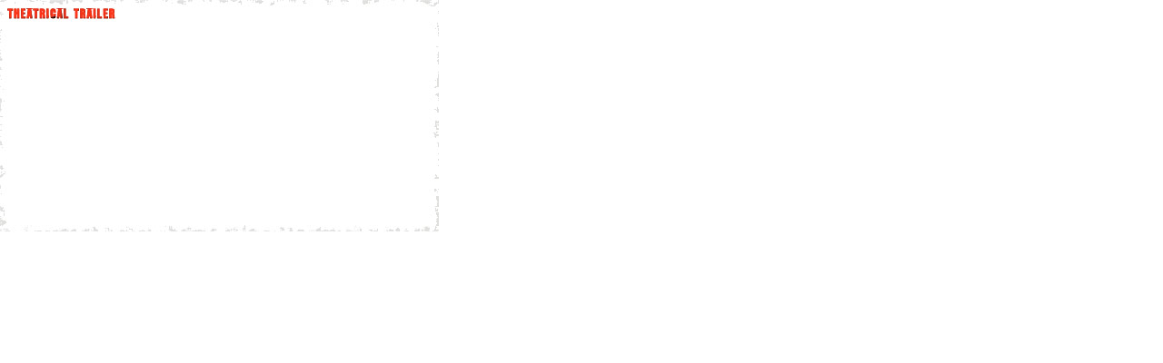

--- FILE ---
content_type: text/html; charset=UTF-8
request_url: https://www.sonyclassics.com/offside/content/trailer.html
body_size: 640
content:
<!DOCTYPE HTML PUBLIC "-//W3C//DTD HTML 4.01 Transitional//EN">
<html>
<head>
<title>OFFSIDE</title>
<meta http-equiv="Content-Type" content="text/html; charset=iso-8859-1">
<link rel="stylesheet" type="text/css" href="../css/content_styles.css">
<script language="JavaScript" type="text/JavaScript" src="../js/content_scripts.js"></script>
</head>

<body onLoad="InitialiseScrollableArea();MM_preloadImages('../images/subnav_synON.jpg','../images/subnav_soccON.jpg');MM_checkPlugin('Shockwave Flash','','gallery2.html',false);return document.MM_returnValue">
<table width="483" height="256" border="0" cellpadding="0" cellspacing="0" background="../images/content_bg_full.jpg">
  <tr> 
    <td width="483" height="24" valign="top" background="../images/subnav_bg.jpg"><img src="../images/subnav_trailerON.jpg" width="130" height="24"></td>
  </tr>
  <tr> 
    <td width="483" height="232" valign="center" align="center"><object classid="clsid:D27CDB6E-AE6D-11cf-96B8-444553540000" codebase="http://download.macromedia.com/pub/shockwave/cabs/flash/swflash.cab#version=6,0,29,0" width="321" height="157">
        <param name="movie" value="trailerPlayer_320x157.swf">
        <param name="quality" value="high">
        <embed src="trailerPlayer_320x157.swf" quality="high" pluginspage="http://www.macromedia.com/go/getflashplayer" type="application/x-shockwave-flash" width="321" height="157"></embed></object></td>
  </tr>
</table>
</body>
<script name="Used by MM_checkPlugin" language="javascript" src="content_checkflash.js"></script>
</html>


--- FILE ---
content_type: text/html; charset=UTF-8
request_url: https://www.sonyclassics.com/offside/content/content_checkflash.js
body_size: 22147
content:
<!DOCTYPE html>
<html lang="en-US">
	<head>
				<script>
			dataLayer = [{
				'page_title': 'sony pictures classics Homepage',
				'division': 'MP',
				'property_title': 'sony pictures classics',
				'content_type': 'Microsite',
				'site_country': 'US'
			}];
	    </script>
		<meta charset="UTF-8"><script type="text/javascript">(window.NREUM||(NREUM={})).init={ajax:{deny_list:["bam.nr-data.net"]},feature_flags:["soft_nav"]};(window.NREUM||(NREUM={})).loader_config={licenseKey:"NRJS-5316ca98aa88047d381",applicationID:"672533033",browserID:"672535792"};;/*! For license information please see nr-loader-rum-1.308.0.min.js.LICENSE.txt */
(()=>{var e,t,r={163:(e,t,r)=>{"use strict";r.d(t,{j:()=>E});var n=r(384),i=r(1741);var a=r(2555);r(860).K7.genericEvents;const s="experimental.resources",o="register",c=e=>{if(!e||"string"!=typeof e)return!1;try{document.createDocumentFragment().querySelector(e)}catch{return!1}return!0};var d=r(2614),u=r(944),l=r(8122);const f="[data-nr-mask]",g=e=>(0,l.a)(e,(()=>{const e={feature_flags:[],experimental:{allow_registered_children:!1,resources:!1},mask_selector:"*",block_selector:"[data-nr-block]",mask_input_options:{color:!1,date:!1,"datetime-local":!1,email:!1,month:!1,number:!1,range:!1,search:!1,tel:!1,text:!1,time:!1,url:!1,week:!1,textarea:!1,select:!1,password:!0}};return{ajax:{deny_list:void 0,block_internal:!0,enabled:!0,autoStart:!0},api:{get allow_registered_children(){return e.feature_flags.includes(o)||e.experimental.allow_registered_children},set allow_registered_children(t){e.experimental.allow_registered_children=t},duplicate_registered_data:!1},browser_consent_mode:{enabled:!1},distributed_tracing:{enabled:void 0,exclude_newrelic_header:void 0,cors_use_newrelic_header:void 0,cors_use_tracecontext_headers:void 0,allowed_origins:void 0},get feature_flags(){return e.feature_flags},set feature_flags(t){e.feature_flags=t},generic_events:{enabled:!0,autoStart:!0},harvest:{interval:30},jserrors:{enabled:!0,autoStart:!0},logging:{enabled:!0,autoStart:!0},metrics:{enabled:!0,autoStart:!0},obfuscate:void 0,page_action:{enabled:!0},page_view_event:{enabled:!0,autoStart:!0},page_view_timing:{enabled:!0,autoStart:!0},performance:{capture_marks:!1,capture_measures:!1,capture_detail:!0,resources:{get enabled(){return e.feature_flags.includes(s)||e.experimental.resources},set enabled(t){e.experimental.resources=t},asset_types:[],first_party_domains:[],ignore_newrelic:!0}},privacy:{cookies_enabled:!0},proxy:{assets:void 0,beacon:void 0},session:{expiresMs:d.wk,inactiveMs:d.BB},session_replay:{autoStart:!0,enabled:!1,preload:!1,sampling_rate:10,error_sampling_rate:100,collect_fonts:!1,inline_images:!1,fix_stylesheets:!0,mask_all_inputs:!0,get mask_text_selector(){return e.mask_selector},set mask_text_selector(t){c(t)?e.mask_selector="".concat(t,",").concat(f):""===t||null===t?e.mask_selector=f:(0,u.R)(5,t)},get block_class(){return"nr-block"},get ignore_class(){return"nr-ignore"},get mask_text_class(){return"nr-mask"},get block_selector(){return e.block_selector},set block_selector(t){c(t)?e.block_selector+=",".concat(t):""!==t&&(0,u.R)(6,t)},get mask_input_options(){return e.mask_input_options},set mask_input_options(t){t&&"object"==typeof t?e.mask_input_options={...t,password:!0}:(0,u.R)(7,t)}},session_trace:{enabled:!0,autoStart:!0},soft_navigations:{enabled:!0,autoStart:!0},spa:{enabled:!0,autoStart:!0},ssl:void 0,user_actions:{enabled:!0,elementAttributes:["id","className","tagName","type"]}}})());var p=r(6154),m=r(9324);let h=0;const v={buildEnv:m.F3,distMethod:m.Xs,version:m.xv,originTime:p.WN},b={consented:!1},y={appMetadata:{},get consented(){return this.session?.state?.consent||b.consented},set consented(e){b.consented=e},customTransaction:void 0,denyList:void 0,disabled:!1,harvester:void 0,isolatedBacklog:!1,isRecording:!1,loaderType:void 0,maxBytes:3e4,obfuscator:void 0,onerror:void 0,ptid:void 0,releaseIds:{},session:void 0,timeKeeper:void 0,registeredEntities:[],jsAttributesMetadata:{bytes:0},get harvestCount(){return++h}},_=e=>{const t=(0,l.a)(e,y),r=Object.keys(v).reduce((e,t)=>(e[t]={value:v[t],writable:!1,configurable:!0,enumerable:!0},e),{});return Object.defineProperties(t,r)};var w=r(5701);const x=e=>{const t=e.startsWith("http");e+="/",r.p=t?e:"https://"+e};var R=r(7836),k=r(3241);const A={accountID:void 0,trustKey:void 0,agentID:void 0,licenseKey:void 0,applicationID:void 0,xpid:void 0},S=e=>(0,l.a)(e,A),T=new Set;function E(e,t={},r,s){let{init:o,info:c,loader_config:d,runtime:u={},exposed:l=!0}=t;if(!c){const e=(0,n.pV)();o=e.init,c=e.info,d=e.loader_config}e.init=g(o||{}),e.loader_config=S(d||{}),c.jsAttributes??={},p.bv&&(c.jsAttributes.isWorker=!0),e.info=(0,a.D)(c);const f=e.init,m=[c.beacon,c.errorBeacon];T.has(e.agentIdentifier)||(f.proxy.assets&&(x(f.proxy.assets),m.push(f.proxy.assets)),f.proxy.beacon&&m.push(f.proxy.beacon),e.beacons=[...m],function(e){const t=(0,n.pV)();Object.getOwnPropertyNames(i.W.prototype).forEach(r=>{const n=i.W.prototype[r];if("function"!=typeof n||"constructor"===n)return;let a=t[r];e[r]&&!1!==e.exposed&&"micro-agent"!==e.runtime?.loaderType&&(t[r]=(...t)=>{const n=e[r](...t);return a?a(...t):n})})}(e),(0,n.US)("activatedFeatures",w.B)),u.denyList=[...f.ajax.deny_list||[],...f.ajax.block_internal?m:[]],u.ptid=e.agentIdentifier,u.loaderType=r,e.runtime=_(u),T.has(e.agentIdentifier)||(e.ee=R.ee.get(e.agentIdentifier),e.exposed=l,(0,k.W)({agentIdentifier:e.agentIdentifier,drained:!!w.B?.[e.agentIdentifier],type:"lifecycle",name:"initialize",feature:void 0,data:e.config})),T.add(e.agentIdentifier)}},384:(e,t,r)=>{"use strict";r.d(t,{NT:()=>s,US:()=>u,Zm:()=>o,bQ:()=>d,dV:()=>c,pV:()=>l});var n=r(6154),i=r(1863),a=r(1910);const s={beacon:"bam.nr-data.net",errorBeacon:"bam.nr-data.net"};function o(){return n.gm.NREUM||(n.gm.NREUM={}),void 0===n.gm.newrelic&&(n.gm.newrelic=n.gm.NREUM),n.gm.NREUM}function c(){let e=o();return e.o||(e.o={ST:n.gm.setTimeout,SI:n.gm.setImmediate||n.gm.setInterval,CT:n.gm.clearTimeout,XHR:n.gm.XMLHttpRequest,REQ:n.gm.Request,EV:n.gm.Event,PR:n.gm.Promise,MO:n.gm.MutationObserver,FETCH:n.gm.fetch,WS:n.gm.WebSocket},(0,a.i)(...Object.values(e.o))),e}function d(e,t){let r=o();r.initializedAgents??={},t.initializedAt={ms:(0,i.t)(),date:new Date},r.initializedAgents[e]=t}function u(e,t){o()[e]=t}function l(){return function(){let e=o();const t=e.info||{};e.info={beacon:s.beacon,errorBeacon:s.errorBeacon,...t}}(),function(){let e=o();const t=e.init||{};e.init={...t}}(),c(),function(){let e=o();const t=e.loader_config||{};e.loader_config={...t}}(),o()}},782:(e,t,r)=>{"use strict";r.d(t,{T:()=>n});const n=r(860).K7.pageViewTiming},860:(e,t,r)=>{"use strict";r.d(t,{$J:()=>u,K7:()=>c,P3:()=>d,XX:()=>i,Yy:()=>o,df:()=>a,qY:()=>n,v4:()=>s});const n="events",i="jserrors",a="browser/blobs",s="rum",o="browser/logs",c={ajax:"ajax",genericEvents:"generic_events",jserrors:i,logging:"logging",metrics:"metrics",pageAction:"page_action",pageViewEvent:"page_view_event",pageViewTiming:"page_view_timing",sessionReplay:"session_replay",sessionTrace:"session_trace",softNav:"soft_navigations",spa:"spa"},d={[c.pageViewEvent]:1,[c.pageViewTiming]:2,[c.metrics]:3,[c.jserrors]:4,[c.spa]:5,[c.ajax]:6,[c.sessionTrace]:7,[c.softNav]:8,[c.sessionReplay]:9,[c.logging]:10,[c.genericEvents]:11},u={[c.pageViewEvent]:s,[c.pageViewTiming]:n,[c.ajax]:n,[c.spa]:n,[c.softNav]:n,[c.metrics]:i,[c.jserrors]:i,[c.sessionTrace]:a,[c.sessionReplay]:a,[c.logging]:o,[c.genericEvents]:"ins"}},944:(e,t,r)=>{"use strict";r.d(t,{R:()=>i});var n=r(3241);function i(e,t){"function"==typeof console.debug&&(console.debug("New Relic Warning: https://github.com/newrelic/newrelic-browser-agent/blob/main/docs/warning-codes.md#".concat(e),t),(0,n.W)({agentIdentifier:null,drained:null,type:"data",name:"warn",feature:"warn",data:{code:e,secondary:t}}))}},1687:(e,t,r)=>{"use strict";r.d(t,{Ak:()=>d,Ze:()=>f,x3:()=>u});var n=r(3241),i=r(7836),a=r(3606),s=r(860),o=r(2646);const c={};function d(e,t){const r={staged:!1,priority:s.P3[t]||0};l(e),c[e].get(t)||c[e].set(t,r)}function u(e,t){e&&c[e]&&(c[e].get(t)&&c[e].delete(t),p(e,t,!1),c[e].size&&g(e))}function l(e){if(!e)throw new Error("agentIdentifier required");c[e]||(c[e]=new Map)}function f(e="",t="feature",r=!1){if(l(e),!e||!c[e].get(t)||r)return p(e,t);c[e].get(t).staged=!0,g(e)}function g(e){const t=Array.from(c[e]);t.every(([e,t])=>t.staged)&&(t.sort((e,t)=>e[1].priority-t[1].priority),t.forEach(([t])=>{c[e].delete(t),p(e,t)}))}function p(e,t,r=!0){const s=e?i.ee.get(e):i.ee,c=a.i.handlers;if(!s.aborted&&s.backlog&&c){if((0,n.W)({agentIdentifier:e,type:"lifecycle",name:"drain",feature:t}),r){const e=s.backlog[t],r=c[t];if(r){for(let t=0;e&&t<e.length;++t)m(e[t],r);Object.entries(r).forEach(([e,t])=>{Object.values(t||{}).forEach(t=>{t[0]?.on&&t[0]?.context()instanceof o.y&&t[0].on(e,t[1])})})}}s.isolatedBacklog||delete c[t],s.backlog[t]=null,s.emit("drain-"+t,[])}}function m(e,t){var r=e[1];Object.values(t[r]||{}).forEach(t=>{var r=e[0];if(t[0]===r){var n=t[1],i=e[3],a=e[2];n.apply(i,a)}})}},1738:(e,t,r)=>{"use strict";r.d(t,{U:()=>g,Y:()=>f});var n=r(3241),i=r(9908),a=r(1863),s=r(944),o=r(5701),c=r(3969),d=r(8362),u=r(860),l=r(4261);function f(e,t,r,a){const f=a||r;!f||f[e]&&f[e]!==d.d.prototype[e]||(f[e]=function(){(0,i.p)(c.xV,["API/"+e+"/called"],void 0,u.K7.metrics,r.ee),(0,n.W)({agentIdentifier:r.agentIdentifier,drained:!!o.B?.[r.agentIdentifier],type:"data",name:"api",feature:l.Pl+e,data:{}});try{return t.apply(this,arguments)}catch(e){(0,s.R)(23,e)}})}function g(e,t,r,n,s){const o=e.info;null===r?delete o.jsAttributes[t]:o.jsAttributes[t]=r,(s||null===r)&&(0,i.p)(l.Pl+n,[(0,a.t)(),t,r],void 0,"session",e.ee)}},1741:(e,t,r)=>{"use strict";r.d(t,{W:()=>a});var n=r(944),i=r(4261);class a{#e(e,...t){if(this[e]!==a.prototype[e])return this[e](...t);(0,n.R)(35,e)}addPageAction(e,t){return this.#e(i.hG,e,t)}register(e){return this.#e(i.eY,e)}recordCustomEvent(e,t){return this.#e(i.fF,e,t)}setPageViewName(e,t){return this.#e(i.Fw,e,t)}setCustomAttribute(e,t,r){return this.#e(i.cD,e,t,r)}noticeError(e,t){return this.#e(i.o5,e,t)}setUserId(e,t=!1){return this.#e(i.Dl,e,t)}setApplicationVersion(e){return this.#e(i.nb,e)}setErrorHandler(e){return this.#e(i.bt,e)}addRelease(e,t){return this.#e(i.k6,e,t)}log(e,t){return this.#e(i.$9,e,t)}start(){return this.#e(i.d3)}finished(e){return this.#e(i.BL,e)}recordReplay(){return this.#e(i.CH)}pauseReplay(){return this.#e(i.Tb)}addToTrace(e){return this.#e(i.U2,e)}setCurrentRouteName(e){return this.#e(i.PA,e)}interaction(e){return this.#e(i.dT,e)}wrapLogger(e,t,r){return this.#e(i.Wb,e,t,r)}measure(e,t){return this.#e(i.V1,e,t)}consent(e){return this.#e(i.Pv,e)}}},1863:(e,t,r)=>{"use strict";function n(){return Math.floor(performance.now())}r.d(t,{t:()=>n})},1910:(e,t,r)=>{"use strict";r.d(t,{i:()=>a});var n=r(944);const i=new Map;function a(...e){return e.every(e=>{if(i.has(e))return i.get(e);const t="function"==typeof e?e.toString():"",r=t.includes("[native code]"),a=t.includes("nrWrapper");return r||a||(0,n.R)(64,e?.name||t),i.set(e,r),r})}},2555:(e,t,r)=>{"use strict";r.d(t,{D:()=>o,f:()=>s});var n=r(384),i=r(8122);const a={beacon:n.NT.beacon,errorBeacon:n.NT.errorBeacon,licenseKey:void 0,applicationID:void 0,sa:void 0,queueTime:void 0,applicationTime:void 0,ttGuid:void 0,user:void 0,account:void 0,product:void 0,extra:void 0,jsAttributes:{},userAttributes:void 0,atts:void 0,transactionName:void 0,tNamePlain:void 0};function s(e){try{return!!e.licenseKey&&!!e.errorBeacon&&!!e.applicationID}catch(e){return!1}}const o=e=>(0,i.a)(e,a)},2614:(e,t,r)=>{"use strict";r.d(t,{BB:()=>s,H3:()=>n,g:()=>d,iL:()=>c,tS:()=>o,uh:()=>i,wk:()=>a});const n="NRBA",i="SESSION",a=144e5,s=18e5,o={STARTED:"session-started",PAUSE:"session-pause",RESET:"session-reset",RESUME:"session-resume",UPDATE:"session-update"},c={SAME_TAB:"same-tab",CROSS_TAB:"cross-tab"},d={OFF:0,FULL:1,ERROR:2}},2646:(e,t,r)=>{"use strict";r.d(t,{y:()=>n});class n{constructor(e){this.contextId=e}}},2843:(e,t,r)=>{"use strict";r.d(t,{G:()=>a,u:()=>i});var n=r(3878);function i(e,t=!1,r,i){(0,n.DD)("visibilitychange",function(){if(t)return void("hidden"===document.visibilityState&&e());e(document.visibilityState)},r,i)}function a(e,t,r){(0,n.sp)("pagehide",e,t,r)}},3241:(e,t,r)=>{"use strict";r.d(t,{W:()=>a});var n=r(6154);const i="newrelic";function a(e={}){try{n.gm.dispatchEvent(new CustomEvent(i,{detail:e}))}catch(e){}}},3606:(e,t,r)=>{"use strict";r.d(t,{i:()=>a});var n=r(9908);a.on=s;var i=a.handlers={};function a(e,t,r,a){s(a||n.d,i,e,t,r)}function s(e,t,r,i,a){a||(a="feature"),e||(e=n.d);var s=t[a]=t[a]||{};(s[r]=s[r]||[]).push([e,i])}},3878:(e,t,r)=>{"use strict";function n(e,t){return{capture:e,passive:!1,signal:t}}function i(e,t,r=!1,i){window.addEventListener(e,t,n(r,i))}function a(e,t,r=!1,i){document.addEventListener(e,t,n(r,i))}r.d(t,{DD:()=>a,jT:()=>n,sp:()=>i})},3969:(e,t,r)=>{"use strict";r.d(t,{TZ:()=>n,XG:()=>o,rs:()=>i,xV:()=>s,z_:()=>a});const n=r(860).K7.metrics,i="sm",a="cm",s="storeSupportabilityMetrics",o="storeEventMetrics"},4234:(e,t,r)=>{"use strict";r.d(t,{W:()=>a});var n=r(7836),i=r(1687);class a{constructor(e,t){this.agentIdentifier=e,this.ee=n.ee.get(e),this.featureName=t,this.blocked=!1}deregisterDrain(){(0,i.x3)(this.agentIdentifier,this.featureName)}}},4261:(e,t,r)=>{"use strict";r.d(t,{$9:()=>d,BL:()=>o,CH:()=>g,Dl:()=>_,Fw:()=>y,PA:()=>h,Pl:()=>n,Pv:()=>k,Tb:()=>l,U2:()=>a,V1:()=>R,Wb:()=>x,bt:()=>b,cD:()=>v,d3:()=>w,dT:()=>c,eY:()=>p,fF:()=>f,hG:()=>i,k6:()=>s,nb:()=>m,o5:()=>u});const n="api-",i="addPageAction",a="addToTrace",s="addRelease",o="finished",c="interaction",d="log",u="noticeError",l="pauseReplay",f="recordCustomEvent",g="recordReplay",p="register",m="setApplicationVersion",h="setCurrentRouteName",v="setCustomAttribute",b="setErrorHandler",y="setPageViewName",_="setUserId",w="start",x="wrapLogger",R="measure",k="consent"},5289:(e,t,r)=>{"use strict";r.d(t,{GG:()=>s,Qr:()=>c,sB:()=>o});var n=r(3878),i=r(6389);function a(){return"undefined"==typeof document||"complete"===document.readyState}function s(e,t){if(a())return e();const r=(0,i.J)(e),s=setInterval(()=>{a()&&(clearInterval(s),r())},500);(0,n.sp)("load",r,t)}function o(e){if(a())return e();(0,n.DD)("DOMContentLoaded",e)}function c(e){if(a())return e();(0,n.sp)("popstate",e)}},5607:(e,t,r)=>{"use strict";r.d(t,{W:()=>n});const n=(0,r(9566).bz)()},5701:(e,t,r)=>{"use strict";r.d(t,{B:()=>a,t:()=>s});var n=r(3241);const i=new Set,a={};function s(e,t){const r=t.agentIdentifier;a[r]??={},e&&"object"==typeof e&&(i.has(r)||(t.ee.emit("rumresp",[e]),a[r]=e,i.add(r),(0,n.W)({agentIdentifier:r,loaded:!0,drained:!0,type:"lifecycle",name:"load",feature:void 0,data:e})))}},6154:(e,t,r)=>{"use strict";r.d(t,{OF:()=>c,RI:()=>i,WN:()=>u,bv:()=>a,eN:()=>l,gm:()=>s,mw:()=>o,sb:()=>d});var n=r(1863);const i="undefined"!=typeof window&&!!window.document,a="undefined"!=typeof WorkerGlobalScope&&("undefined"!=typeof self&&self instanceof WorkerGlobalScope&&self.navigator instanceof WorkerNavigator||"undefined"!=typeof globalThis&&globalThis instanceof WorkerGlobalScope&&globalThis.navigator instanceof WorkerNavigator),s=i?window:"undefined"!=typeof WorkerGlobalScope&&("undefined"!=typeof self&&self instanceof WorkerGlobalScope&&self||"undefined"!=typeof globalThis&&globalThis instanceof WorkerGlobalScope&&globalThis),o=Boolean("hidden"===s?.document?.visibilityState),c=/iPad|iPhone|iPod/.test(s.navigator?.userAgent),d=c&&"undefined"==typeof SharedWorker,u=((()=>{const e=s.navigator?.userAgent?.match(/Firefox[/\s](\d+\.\d+)/);Array.isArray(e)&&e.length>=2&&e[1]})(),Date.now()-(0,n.t)()),l=()=>"undefined"!=typeof PerformanceNavigationTiming&&s?.performance?.getEntriesByType("navigation")?.[0]?.responseStart},6389:(e,t,r)=>{"use strict";function n(e,t=500,r={}){const n=r?.leading||!1;let i;return(...r)=>{n&&void 0===i&&(e.apply(this,r),i=setTimeout(()=>{i=clearTimeout(i)},t)),n||(clearTimeout(i),i=setTimeout(()=>{e.apply(this,r)},t))}}function i(e){let t=!1;return(...r)=>{t||(t=!0,e.apply(this,r))}}r.d(t,{J:()=>i,s:()=>n})},6630:(e,t,r)=>{"use strict";r.d(t,{T:()=>n});const n=r(860).K7.pageViewEvent},7699:(e,t,r)=>{"use strict";r.d(t,{It:()=>a,KC:()=>o,No:()=>i,qh:()=>s});var n=r(860);const i=16e3,a=1e6,s="SESSION_ERROR",o={[n.K7.logging]:!0,[n.K7.genericEvents]:!1,[n.K7.jserrors]:!1,[n.K7.ajax]:!1}},7836:(e,t,r)=>{"use strict";r.d(t,{P:()=>o,ee:()=>c});var n=r(384),i=r(8990),a=r(2646),s=r(5607);const o="nr@context:".concat(s.W),c=function e(t,r){var n={},s={},u={},l=!1;try{l=16===r.length&&d.initializedAgents?.[r]?.runtime.isolatedBacklog}catch(e){}var f={on:p,addEventListener:p,removeEventListener:function(e,t){var r=n[e];if(!r)return;for(var i=0;i<r.length;i++)r[i]===t&&r.splice(i,1)},emit:function(e,r,n,i,a){!1!==a&&(a=!0);if(c.aborted&&!i)return;t&&a&&t.emit(e,r,n);var o=g(n);m(e).forEach(e=>{e.apply(o,r)});var d=v()[s[e]];d&&d.push([f,e,r,o]);return o},get:h,listeners:m,context:g,buffer:function(e,t){const r=v();if(t=t||"feature",f.aborted)return;Object.entries(e||{}).forEach(([e,n])=>{s[n]=t,t in r||(r[t]=[])})},abort:function(){f._aborted=!0,Object.keys(f.backlog).forEach(e=>{delete f.backlog[e]})},isBuffering:function(e){return!!v()[s[e]]},debugId:r,backlog:l?{}:t&&"object"==typeof t.backlog?t.backlog:{},isolatedBacklog:l};return Object.defineProperty(f,"aborted",{get:()=>{let e=f._aborted||!1;return e||(t&&(e=t.aborted),e)}}),f;function g(e){return e&&e instanceof a.y?e:e?(0,i.I)(e,o,()=>new a.y(o)):new a.y(o)}function p(e,t){n[e]=m(e).concat(t)}function m(e){return n[e]||[]}function h(t){return u[t]=u[t]||e(f,t)}function v(){return f.backlog}}(void 0,"globalEE"),d=(0,n.Zm)();d.ee||(d.ee=c)},8122:(e,t,r)=>{"use strict";r.d(t,{a:()=>i});var n=r(944);function i(e,t){try{if(!e||"object"!=typeof e)return(0,n.R)(3);if(!t||"object"!=typeof t)return(0,n.R)(4);const r=Object.create(Object.getPrototypeOf(t),Object.getOwnPropertyDescriptors(t)),a=0===Object.keys(r).length?e:r;for(let s in a)if(void 0!==e[s])try{if(null===e[s]){r[s]=null;continue}Array.isArray(e[s])&&Array.isArray(t[s])?r[s]=Array.from(new Set([...e[s],...t[s]])):"object"==typeof e[s]&&"object"==typeof t[s]?r[s]=i(e[s],t[s]):r[s]=e[s]}catch(e){r[s]||(0,n.R)(1,e)}return r}catch(e){(0,n.R)(2,e)}}},8362:(e,t,r)=>{"use strict";r.d(t,{d:()=>a});var n=r(9566),i=r(1741);class a extends i.W{agentIdentifier=(0,n.LA)(16)}},8374:(e,t,r)=>{r.nc=(()=>{try{return document?.currentScript?.nonce}catch(e){}return""})()},8990:(e,t,r)=>{"use strict";r.d(t,{I:()=>i});var n=Object.prototype.hasOwnProperty;function i(e,t,r){if(n.call(e,t))return e[t];var i=r();if(Object.defineProperty&&Object.keys)try{return Object.defineProperty(e,t,{value:i,writable:!0,enumerable:!1}),i}catch(e){}return e[t]=i,i}},9324:(e,t,r)=>{"use strict";r.d(t,{F3:()=>i,Xs:()=>a,xv:()=>n});const n="1.308.0",i="PROD",a="CDN"},9566:(e,t,r)=>{"use strict";r.d(t,{LA:()=>o,bz:()=>s});var n=r(6154);const i="xxxxxxxx-xxxx-4xxx-yxxx-xxxxxxxxxxxx";function a(e,t){return e?15&e[t]:16*Math.random()|0}function s(){const e=n.gm?.crypto||n.gm?.msCrypto;let t,r=0;return e&&e.getRandomValues&&(t=e.getRandomValues(new Uint8Array(30))),i.split("").map(e=>"x"===e?a(t,r++).toString(16):"y"===e?(3&a()|8).toString(16):e).join("")}function o(e){const t=n.gm?.crypto||n.gm?.msCrypto;let r,i=0;t&&t.getRandomValues&&(r=t.getRandomValues(new Uint8Array(e)));const s=[];for(var o=0;o<e;o++)s.push(a(r,i++).toString(16));return s.join("")}},9908:(e,t,r)=>{"use strict";r.d(t,{d:()=>n,p:()=>i});var n=r(7836).ee.get("handle");function i(e,t,r,i,a){a?(a.buffer([e],i),a.emit(e,t,r)):(n.buffer([e],i),n.emit(e,t,r))}}},n={};function i(e){var t=n[e];if(void 0!==t)return t.exports;var a=n[e]={exports:{}};return r[e](a,a.exports,i),a.exports}i.m=r,i.d=(e,t)=>{for(var r in t)i.o(t,r)&&!i.o(e,r)&&Object.defineProperty(e,r,{enumerable:!0,get:t[r]})},i.f={},i.e=e=>Promise.all(Object.keys(i.f).reduce((t,r)=>(i.f[r](e,t),t),[])),i.u=e=>"nr-rum-1.308.0.min.js",i.o=(e,t)=>Object.prototype.hasOwnProperty.call(e,t),e={},t="NRBA-1.308.0.PROD:",i.l=(r,n,a,s)=>{if(e[r])e[r].push(n);else{var o,c;if(void 0!==a)for(var d=document.getElementsByTagName("script"),u=0;u<d.length;u++){var l=d[u];if(l.getAttribute("src")==r||l.getAttribute("data-webpack")==t+a){o=l;break}}if(!o){c=!0;var f={296:"sha512-+MIMDsOcckGXa1EdWHqFNv7P+JUkd5kQwCBr3KE6uCvnsBNUrdSt4a/3/L4j4TxtnaMNjHpza2/erNQbpacJQA=="};(o=document.createElement("script")).charset="utf-8",i.nc&&o.setAttribute("nonce",i.nc),o.setAttribute("data-webpack",t+a),o.src=r,0!==o.src.indexOf(window.location.origin+"/")&&(o.crossOrigin="anonymous"),f[s]&&(o.integrity=f[s])}e[r]=[n];var g=(t,n)=>{o.onerror=o.onload=null,clearTimeout(p);var i=e[r];if(delete e[r],o.parentNode&&o.parentNode.removeChild(o),i&&i.forEach(e=>e(n)),t)return t(n)},p=setTimeout(g.bind(null,void 0,{type:"timeout",target:o}),12e4);o.onerror=g.bind(null,o.onerror),o.onload=g.bind(null,o.onload),c&&document.head.appendChild(o)}},i.r=e=>{"undefined"!=typeof Symbol&&Symbol.toStringTag&&Object.defineProperty(e,Symbol.toStringTag,{value:"Module"}),Object.defineProperty(e,"__esModule",{value:!0})},i.p="https://js-agent.newrelic.com/",(()=>{var e={374:0,840:0};i.f.j=(t,r)=>{var n=i.o(e,t)?e[t]:void 0;if(0!==n)if(n)r.push(n[2]);else{var a=new Promise((r,i)=>n=e[t]=[r,i]);r.push(n[2]=a);var s=i.p+i.u(t),o=new Error;i.l(s,r=>{if(i.o(e,t)&&(0!==(n=e[t])&&(e[t]=void 0),n)){var a=r&&("load"===r.type?"missing":r.type),s=r&&r.target&&r.target.src;o.message="Loading chunk "+t+" failed: ("+a+": "+s+")",o.name="ChunkLoadError",o.type=a,o.request=s,n[1](o)}},"chunk-"+t,t)}};var t=(t,r)=>{var n,a,[s,o,c]=r,d=0;if(s.some(t=>0!==e[t])){for(n in o)i.o(o,n)&&(i.m[n]=o[n]);if(c)c(i)}for(t&&t(r);d<s.length;d++)a=s[d],i.o(e,a)&&e[a]&&e[a][0](),e[a]=0},r=self["webpackChunk:NRBA-1.308.0.PROD"]=self["webpackChunk:NRBA-1.308.0.PROD"]||[];r.forEach(t.bind(null,0)),r.push=t.bind(null,r.push.bind(r))})(),(()=>{"use strict";i(8374);var e=i(8362),t=i(860);const r=Object.values(t.K7);var n=i(163);var a=i(9908),s=i(1863),o=i(4261),c=i(1738);var d=i(1687),u=i(4234),l=i(5289),f=i(6154),g=i(944),p=i(384);const m=e=>f.RI&&!0===e?.privacy.cookies_enabled;function h(e){return!!(0,p.dV)().o.MO&&m(e)&&!0===e?.session_trace.enabled}var v=i(6389),b=i(7699);class y extends u.W{constructor(e,t){super(e.agentIdentifier,t),this.agentRef=e,this.abortHandler=void 0,this.featAggregate=void 0,this.loadedSuccessfully=void 0,this.onAggregateImported=new Promise(e=>{this.loadedSuccessfully=e}),this.deferred=Promise.resolve(),!1===e.init[this.featureName].autoStart?this.deferred=new Promise((t,r)=>{this.ee.on("manual-start-all",(0,v.J)(()=>{(0,d.Ak)(e.agentIdentifier,this.featureName),t()}))}):(0,d.Ak)(e.agentIdentifier,t)}importAggregator(e,t,r={}){if(this.featAggregate)return;const n=async()=>{let n;await this.deferred;try{if(m(e.init)){const{setupAgentSession:t}=await i.e(296).then(i.bind(i,3305));n=t(e)}}catch(e){(0,g.R)(20,e),this.ee.emit("internal-error",[e]),(0,a.p)(b.qh,[e],void 0,this.featureName,this.ee)}try{if(!this.#t(this.featureName,n,e.init))return(0,d.Ze)(this.agentIdentifier,this.featureName),void this.loadedSuccessfully(!1);const{Aggregate:i}=await t();this.featAggregate=new i(e,r),e.runtime.harvester.initializedAggregates.push(this.featAggregate),this.loadedSuccessfully(!0)}catch(e){(0,g.R)(34,e),this.abortHandler?.(),(0,d.Ze)(this.agentIdentifier,this.featureName,!0),this.loadedSuccessfully(!1),this.ee&&this.ee.abort()}};f.RI?(0,l.GG)(()=>n(),!0):n()}#t(e,r,n){if(this.blocked)return!1;switch(e){case t.K7.sessionReplay:return h(n)&&!!r;case t.K7.sessionTrace:return!!r;default:return!0}}}var _=i(6630),w=i(2614),x=i(3241);class R extends y{static featureName=_.T;constructor(e){var t;super(e,_.T),this.setupInspectionEvents(e.agentIdentifier),t=e,(0,c.Y)(o.Fw,function(e,r){"string"==typeof e&&("/"!==e.charAt(0)&&(e="/"+e),t.runtime.customTransaction=(r||"http://custom.transaction")+e,(0,a.p)(o.Pl+o.Fw,[(0,s.t)()],void 0,void 0,t.ee))},t),this.importAggregator(e,()=>i.e(296).then(i.bind(i,3943)))}setupInspectionEvents(e){const t=(t,r)=>{t&&(0,x.W)({agentIdentifier:e,timeStamp:t.timeStamp,loaded:"complete"===t.target.readyState,type:"window",name:r,data:t.target.location+""})};(0,l.sB)(e=>{t(e,"DOMContentLoaded")}),(0,l.GG)(e=>{t(e,"load")}),(0,l.Qr)(e=>{t(e,"navigate")}),this.ee.on(w.tS.UPDATE,(t,r)=>{(0,x.W)({agentIdentifier:e,type:"lifecycle",name:"session",data:r})})}}class k extends e.d{constructor(e){var t;(super(),f.gm)?(this.features={},(0,p.bQ)(this.agentIdentifier,this),this.desiredFeatures=new Set(e.features||[]),this.desiredFeatures.add(R),(0,n.j)(this,e,e.loaderType||"agent"),t=this,(0,c.Y)(o.cD,function(e,r,n=!1){if("string"==typeof e){if(["string","number","boolean"].includes(typeof r)||null===r)return(0,c.U)(t,e,r,o.cD,n);(0,g.R)(40,typeof r)}else(0,g.R)(39,typeof e)},t),function(e){(0,c.Y)(o.Dl,function(t,r=!1){if("string"!=typeof t&&null!==t)return void(0,g.R)(41,typeof t);const n=e.info.jsAttributes["enduser.id"];r&&null!=n&&n!==t?(0,a.p)(o.Pl+"setUserIdAndResetSession",[t],void 0,"session",e.ee):(0,c.U)(e,"enduser.id",t,o.Dl,!0)},e)}(this),function(e){(0,c.Y)(o.nb,function(t){if("string"==typeof t||null===t)return(0,c.U)(e,"application.version",t,o.nb,!1);(0,g.R)(42,typeof t)},e)}(this),function(e){(0,c.Y)(o.d3,function(){e.ee.emit("manual-start-all")},e)}(this),function(e){(0,c.Y)(o.Pv,function(t=!0){if("boolean"==typeof t){if((0,a.p)(o.Pl+o.Pv,[t],void 0,"session",e.ee),e.runtime.consented=t,t){const t=e.features.page_view_event;t.onAggregateImported.then(e=>{const r=t.featAggregate;e&&!r.sentRum&&r.sendRum()})}}else(0,g.R)(65,typeof t)},e)}(this),this.run()):(0,g.R)(21)}get config(){return{info:this.info,init:this.init,loader_config:this.loader_config,runtime:this.runtime}}get api(){return this}run(){try{const e=function(e){const t={};return r.forEach(r=>{t[r]=!!e[r]?.enabled}),t}(this.init),n=[...this.desiredFeatures];n.sort((e,r)=>t.P3[e.featureName]-t.P3[r.featureName]),n.forEach(r=>{if(!e[r.featureName]&&r.featureName!==t.K7.pageViewEvent)return;if(r.featureName===t.K7.spa)return void(0,g.R)(67);const n=function(e){switch(e){case t.K7.ajax:return[t.K7.jserrors];case t.K7.sessionTrace:return[t.K7.ajax,t.K7.pageViewEvent];case t.K7.sessionReplay:return[t.K7.sessionTrace];case t.K7.pageViewTiming:return[t.K7.pageViewEvent];default:return[]}}(r.featureName).filter(e=>!(e in this.features));n.length>0&&(0,g.R)(36,{targetFeature:r.featureName,missingDependencies:n}),this.features[r.featureName]=new r(this)})}catch(e){(0,g.R)(22,e);for(const e in this.features)this.features[e].abortHandler?.();const t=(0,p.Zm)();delete t.initializedAgents[this.agentIdentifier]?.features,delete this.sharedAggregator;return t.ee.get(this.agentIdentifier).abort(),!1}}}var A=i(2843),S=i(782);class T extends y{static featureName=S.T;constructor(e){super(e,S.T),f.RI&&((0,A.u)(()=>(0,a.p)("docHidden",[(0,s.t)()],void 0,S.T,this.ee),!0),(0,A.G)(()=>(0,a.p)("winPagehide",[(0,s.t)()],void 0,S.T,this.ee)),this.importAggregator(e,()=>i.e(296).then(i.bind(i,2117))))}}var E=i(3969);class I extends y{static featureName=E.TZ;constructor(e){super(e,E.TZ),f.RI&&document.addEventListener("securitypolicyviolation",e=>{(0,a.p)(E.xV,["Generic/CSPViolation/Detected"],void 0,this.featureName,this.ee)}),this.importAggregator(e,()=>i.e(296).then(i.bind(i,9623)))}}new k({features:[R,T,I],loaderType:"lite"})})()})();</script>
		<meta name="viewport" content="width=device-width, initial-scale=1">

		<title>Sony Pictures Classics | Homepage</title>

		<!-- Meta Tags -->
		<meta name="description" content="Sony Pictures Classics is an autonomous division of Sony Pictures Entertainment founded in January 1992 that distributes, produces and acquires independent films from the United States and around the world."/>

		<meta name="keywords" content="Sony Pictures Classics, Sony, films, independent films, Michael Barker, Tom Bernard"/>

		<!-- Open Graph -->
		<meta property="fb:admins" content="24404043"/>

		<meta property="og:title" content="Sony Pictures Classics | Home"/>

		<meta property="og:site_name" content="sonyclassics.com"/>
		<meta property="og:url" content="https://www.sonyclassics.com/"/>
		<meta property="og:description" content="An autonomous division of Sony Pictures Entertainment founded in January 1992 that distributes, produces and acquires independent films from the United States and around the world."/>

		<meta property="og:type" content="website"/>

		<meta property="og:image" content="/assets/img/spc-share-1200x630.jpg">
		<meta property="og:image:type" content="image/jpg">
		<meta property="og:image:width" content="300">
		<meta property="og:image:height" content="300">

		<!-- Carousel Styles -->
		<link rel="stylesheet" href="https://unpkg.com/flickity@2/dist/flickity.min.css">

		<!-- Styles -->
		<link rel="stylesheet" href="/styles.css?v=1.7.2">

		
		<script src="https://use.typekit.com/uex3hzg.js"></script>
		<script>try{Typekit.load();}catch(e){}</script>
		<link rel="apple-touch-icon" sizes="57x57" href="/favicon/apple-icon-57x57.png">
		<link rel="apple-touch-icon" sizes="60x60" href="/favicon/apple-icon-60x60.png">
		<link rel="apple-touch-icon" sizes="72x72" href="/favicon/apple-icon-72x72.png">
		<link rel="apple-touch-icon" sizes="76x76" href="/favicon/apple-icon-76x76.png">
		<link rel="apple-touch-icon" sizes="114x114" href="/favicon/apple-icon-114x114.png">
		<link rel="apple-touch-icon" sizes="120x120" href="/favicon/apple-icon-120x120.png">
		<link rel="apple-touch-icon" sizes="144x144" href="/favicon/apple-icon-144x144.png">
		<link rel="apple-touch-icon" sizes="152x152" href="/favicon/apple-icon-152x152.png">
		<link rel="apple-touch-icon" sizes="180x180" href="/favicon/apple-icon-180x180.png">

		<link rel="icon" type="image/png" sizes="192x192"  href="/favicon/android-icon-192x192.png">

		<link rel="icon" type="image/png" sizes="16x16" href="/favicon/favicon-16x16.png">
		<link rel="icon" type="image/png" sizes="32x32" href="/favicon/favicon-32x32.png">
		<link rel="icon" type="image/png" sizes="96x96" href="/favicon/favicon-96x96.png">

		<link rel="manifest" href="/favicon/manifest.json">
		<meta name="msapplication-TileColor" content="#ffffff">
		<meta name="msapplication-TileImage" content="/ms-icon-144x144.png">
		<meta name="theme-color" content="#ffffff">

		<!-- Google Tag Manager -->
		<script>(function(w,d,s,l,i){w[l]=w[l]||[];w[l].push({'gtm.start':
		new Date().getTime(),event:'gtm.js'});var f=d.getElementsByTagName(s)[0],
		j=d.createElement(s),dl=l!='dataLayer'?'&l='+l:'';j.async=true;j.src=
		'https://www.googletagmanager.com/gtm.js?id='+i+dl;f.parentNode.insertBefore(j,f);
		})(window,document,'script','dataLayer','GTM-NHZFFNH');</script>
		<!-- End Google Tag Manager -->

	</head>

	<body class="bg-blue-dark pg-home">
		<!-- Google Tag Manager (noscript) -->
		<noscript><iframe src="https://www.googletagmanager.com/ns.html?id=GTM-NHZFFNH"
		height="0" width="0" style="display:none;visibility:hidden"></iframe></noscript>
		<!-- End Google Tag Manager (noscript) -->

		<nav id="navigation" class="m-20 m-70--landscape p-20 p-50--landscape">
	<ul class="list--clean p-0">
		<li><a href="/" data-hover="homepage">Home</a></li>
		<li><a href="/awards-information/" data-hover="for your consideration">For Your Consideration</a></li>
		<li><a href="/library/" data-hover="past films">Past Films</a></li>
		<li><a href="/about-us/" data-hover="about">About Us</a></li>
		<li><a href="/contact-us/" data-hover="contact">Contact</a></li>
		<li><a href="https://sonypicturesstore.com/collections/sony-pictures-classics" target="_blank" rel="noopener" data-hover="official store">Official Store</a></li>
	</ul>
	<div class="show-for-tablet--landscape">
		<div class="for-homepage small-view">
			<div class="d-f flx-ww">
							<a href="/film/aprivatelife/">
					<picture><img src="/assets/img/films/aprivatelife/aprivatelife.jpg" alt="A Private Life"></picture>
				</a>
							<a href="/film/thechoral/">
					<picture><img src="/assets/img/films/thechoral/thechoral.jpg" alt="The Choral"></picture>
				</a>
							<a href="/film/merrilywerollalong/">
					<picture><img src="/assets/img/films/merrilywerollalong/merrilywerollalong.jpg" alt="Merrily We Roll Along"></picture>
				</a>
							<a href="/film/nuremberg/">
					<picture><img src="/assets/img/films/nuremberg/nuremberg.jpg" alt="Nuremberg"></picture>
				</a>
							<a href="/film/bluemoon/">
					<picture><img src="/assets/img/films/bluemoon/bluemoon.jpg" alt="Blue Moon"></picture>
				</a>
							<a href="/film/scarlet/">
					<picture><img src="/assets/img/films/scarlet/scarlet.jpg" alt="Scarlet"></picture>
				</a>
							<a href="/film/thepresidentscake/">
					<picture><img src="/assets/img/films/thepresidentscake/thepresidentscake.jpg" alt="The President's Cake"></picture>
				</a>
							<a href="/film/amagnificentlife/">
					<picture><img src="/assets/img/films/amagnificentlife/amagnificentlife.jpg" alt="A Magnificent Life"></picture>
				</a>
							<a href="/film/unidentified/">
					<picture><img src="/assets/img/films/unidentified/unidentified.jpg" alt="Unidentified"></picture>
				</a>
							<a href="/film/iswear/">
					<picture><img src="/assets/img/films/iswear/iswear.jpg" alt="I Swear"></picture>
				</a>
							<a href="/film/eleanorthegreat/">
					<picture><img src="/assets/img/films/eleanorthegreat/eleanorthegreat.jpg" alt="Eleanor The Great"></picture>
				</a>
							<a href="/film/eastofwall/">
					<picture><img src="/assets/img/films/eastofwall/eastofwall.jpg" alt="East of Wall"></picture>
				</a>
							<a href="/film/ohhi/">
					<picture><img src="/assets/img/films/ohhi/ohhi.jpg" alt="Oh, Hi!"></picture>
				</a>
							<a href="/film/dontletsgotothedogstonight/">
					<picture><img src="/assets/img/films/dontletsgotothedogstonight/dontletsgotothedogstonight.jpg" alt="Don't Let's Go to the Dogs Tonight"></picture>
				</a>
							<a href="/film/janeaustenwreckedmylife/">
					<picture><img src="/assets/img/films/janeaustenwreckedmylife/janeaustenwreckedmylife.jpg" alt="Jane Austen Wrecked My Life"></picture>
				</a>
							<a href="/film/onswifthorses/">
					<picture><img src="/assets/img/films/onswifthorses/onswifthorses.jpg" alt="On Swift Horses"></picture>
				</a>
							<a href="/film/thepenguinlessons/">
					<picture><img src="/assets/img/films/thepenguinlessons/thepenguinlessons.jpg" alt="The Penguin Lessons"></picture>
				</a>
							<a href="/film/becomingledzeppelin/">
					<picture><img src="/assets/img/films/becomingledzeppelin/becomingledzeppelin.jpg" alt="Becoming Led Zeppelin"></picture>
				</a>
							<a href="/film/imstillhere/">
					<picture><img src="/assets/img/films/imstillhere/imstillhere.jpg" alt="I'm Still Here"></picture>
				</a>
						</div>
		</div>
		<div class="for-library"></div>
		<div class="for-about">
			<ul class="list--clean">
				<li>
					<a href="/about-us/?section=awards-and-honors">Awards &#38; Honors</a>
				</li>
				<li>
					<a href="/about-us/?section=overview">Overview</a>
				</li>
				<li>
						<a href="/about-us/?section=bios">Bios:</a>
						<ul class="list--clean">
							<li><a href="/about-us/?section=bios&sub-section=barker">Michael Barker</a></li>
							<li><a href="/about-us/?section=bios&sub-section=bernard">Tom Bernard</a></li>
							<li><a href="/about-us/?section=bios&sub-section=bloom">Marcie Bloom</a></li>
						</ul>
				</li>
			</ul>
		</div>
		<div class="for-contact"></div>
	</div>
	<div class="hide-for-tablet--landscape">
		<div class="d-f flx-aic flx-jcc p-b-20 p-b-30--portrait">
			<a href="https://secure.sonypictures.com/registration/?type=sonyclassics" target="_blank" rel="noopener" class="btn--round has-arrow btn--has-arrow mailing-list">
				<span class="email-wrapper">
					<svg class="social-icon" viewbox="0 0 33 32">
						<use xlink:href="#email-icon" />
					</svg>
				</span>
				<span>Subscribe to Updates</span>
			</a>
		</div>
		<div class="d-f flx-aic flx-jcc p-b-20 p-b-30--portrait">
			<a href="https://sonypicturesstore.com/collections/sony-pictures-classics" target="_blank" rel="noopener" class="btn--round has-arrow btn--has-arrow mailing-list">
				<span class="cart-wrapper">
					<svg class="icon-cart" viewbox="0 0 33 32">
						<use xlink:href="#icon-cart" />
					</svg>
				</span>
				<span>Visit Store</span>
			</a>
		</div>
		<nav class="d-f flx-aic flx-jcc flx-col social-links">
			<span class="d-b">Follow Us</span>
			<ul class="list--clean p-0 d-f flx-aic">
							<li>
					<a href="https://www.facebook.com/SonyClassics/" target="_blank" rel="noopener">
						<span class="visuallyhidden">Facebook</span>
						<svg class="social-icon icon--facebook" viewbox="0 0 6.999 13.478">
							<use xlink:href="#facebook" />
						</svg>
					</a>
				</li>
							<li>
					<a href="https://x.com/sonyclassics/" target="_blank" rel="noopener">
						<span class="visuallyhidden">X</span>
						<svg class="social-icon icon--x" viewbox="0 0 32 33">
							<use xlink:href="#x" />
						</svg>
					</a>
				</li>
							<li>
					<a href="https://www.instagram.com/sonyclassics/" target="_blank" rel="noopener">
						<span class="visuallyhidden">Instagram</span>
						<svg class="social-icon icon--instagram" viewbox="0 0 13.091 13.091">
							<use xlink:href="#instagram" />
						</svg>
					</a>
				</li>
							<li>
					<a href="https://www.tiktok.com/@sonypicturesclassics" target="_blank" rel="noopener">
						<span class="visuallyhidden">TikTok</span>
						<svg class="social-icon icon--tiktok" viewbox="0 0 32 32">
							<use xlink:href="#tiktok" />
						</svg>
					</a>
				</li>
							<li>
					<a href="http://www.youtube.com/channel/UCruD_lL-5fmllpKMSL-yCyQ" target="_blank" rel="noopener">
						<span class="visuallyhidden">YouTube</span>
						<svg class="social-icon icon--youtube" viewbox="0 0 14.471 10.132">
							<use xlink:href="#youtube" />
						</svg>
					</a>
				</li>
						</ul>
		</nav>
		<hr>
		<ul class="list--clean d-f flx-jcc flx-ww p-0 m-0">

			<li><a href="https://www.sonypictures.com/corp/privacy.html" target="_blank" rel="noopener">Privacy Policy</a></li>
			<li><a href="https://www.sonypictures.com/corp/tos.html" target="_blank" rel="noopener">Terms of Use</a></li>
			<li><a href="https://www.sonypictures.com/corp/privacy.html#privacy-rights" target="_blank" rel="noopener">CA Privacy Rights</a></li>
			<li><a class="your_privacy_choices" href="https://privacyportal-cdn.onetrust.com/dsarwebform/d19e506f-1a64-463d-94e4-914dd635817d/b9eb997c-9ede-451b-8fd4-29891782a928.html" target="_blank" rel="noopener">Your Privacy Choices <span><img src="assets/img/Your_Privacy_Choices.png" alt=""></span></a></li>
			<li class="your_privacy_choices">
				<a href="#" onclick="event.preventDefault(); window.evidon.notice.showPreferencesDialog();">Cookie Consent Tool</a>
			</li>
		</ul>
	</div>
</nav>





		<div class="hdr bg-black d-f flx-col p-l-10  p-r-10 p-l-20--landscape p-r-20--landscape p-r-10 p-l-40--desktop p-r-40--desktop">

			<div class="sonybar d-f flx-asfe flx-jsb p-b-10 p-b-20--landscape">
				<a href="https://www.sony.com" target="_blank" rel="noopener">
					<img src="/assets/img/sony-logo.gif" alt="Sony Logo" class="d-b sony-logo">
				</a>
			</div>

			<div class="d-f flx-aic flx-jsb">
				<div class="d-f flx-aic">
					<div class="m-r-20">
						<button class="hamburger hamburger--squeeze" type="button" aria-label="Menu" aria-controls="navigation">
							<span class="hamburger-box">
								<span class="hamburger-inner"></span>
							</span>
						</button>

					</div>

					<a href="https://www.sonypictures.com/" target="_blank" rel="noopener">
						<img src="/assets/img/sony-pictures-logo.svg" alt="Sony Pictures Logo" class="d-b spc-logo-desktop">
					</a>
				</div>

				<div class="d-f flx-aic">
					<ul class="list--clean show-for-tablet--landscape p-0 m-l-10">
						<li class="nav-follow-us">
							<div>Follow Us</div>
							<ul class="list--clean p-0 d-f">
															<li>
									<a href="https://www.facebook.com/SonyClassics/" target="_blank" rel="noopener">
										<span class="visuallyhidden">Facebook</span>
										<svg class="social-icon icon--facebook" viewbox="0 0 6.999 13.478">
											<use xlink:href="#facebook" />
										</svg>
									</a>
								</li>
															<li>
									<a href="https://x.com/sonyclassics/" target="_blank" rel="noopener">
										<span class="visuallyhidden">X</span>
										<svg class="social-icon icon--x" viewbox="0 0 32 33">
											<use xlink:href="#x" />
										</svg>
									</a>
								</li>
															<li>
									<a href="https://www.instagram.com/sonyclassics/" target="_blank" rel="noopener">
										<span class="visuallyhidden">Instagram</span>
										<svg class="social-icon icon--instagram" viewbox="0 0 13.091 13.091">
											<use xlink:href="#instagram" />
										</svg>
									</a>
								</li>
															<li>
									<a href="https://www.tiktok.com/@sonypicturesclassics" target="_blank" rel="noopener">
										<span class="visuallyhidden">TikTok</span>
										<svg class="social-icon icon--tiktok" viewbox="0 0 32 32">
											<use xlink:href="#tiktok" />
										</svg>
									</a>
								</li>
															<li>
									<a href="http://www.youtube.com/channel/UCruD_lL-5fmllpKMSL-yCyQ" target="_blank" rel="noopener">
										<span class="visuallyhidden">YouTube</span>
										<svg class="social-icon icon--youtube" viewbox="0 0 14.471 10.132">
											<use xlink:href="#youtube" />
										</svg>
									</a>
								</li>
														<li>
								<a href="https://secure.sonypictures.com/registration/?type=sonyclassics" class="mailing-list" target="_blank" rel="noopener">
									<span class="visuallyhidden">Subscribe to Mailing List</span>
									<svg class="social-icon" viewbox="0 0 33 32">
										<use xlink:href="#email-icon" />
									</svg>
									<div class="">
										<span class="has-arrow">
											Subscribe to Updates</span>
										</span>
									</div>
								</a>
							</li>
							<li>
								<a href="https://sonypicturesstore.com/collections/sony-pictures-classics" class="visit-store" target="_blank" rel="noopener">
									<span class="visuallyhidden">Visit the Sony Pictures Classics Official Merchandise Store</span>
									<svg class="icon-cart" viewbox="0 0 33 32">
										<use xlink:href="#icon-cart" />
									</svg>
									<div class="">
										<span class="has-arrow">
											Visit Store</span>
										</span>
									</div>
								</a>
							</li>
							</ul>
						</li>
					</ul>
				</div>
			</div>
		</div>

		
		<div class="hide-for-tablet--landscape">
			<div class="d-f flx-aic flx-jcc m-b-20">
				<a href="/" rel="home" title="Back to home" class="">
					<img src="/assets/img/spc-logo--rotated.png" alt="Sony Picture Classics Logo" class="spc-logo img-fluid">
				</a>
			</div>
		</div>

		<main class="d-f--landscape flx-jsb--landscape">
			
<div class="content">
	<div class="content-body scroll-top-spacing" id="scroll-wrapper">
		<div id="scroller">
			<h1 class="visuallyhidden">Now Playing and Coming Soon films by Sony Pictures Classics</h1>

			<div class="film-section" style="margin-top: 10px;">
				<a href="/" rel="home" title="Back to home" class="homepage-logo m-b-10 show-for-tablet--landscape">
					<img src="/assets/img/spc-logo--rotated.png" alt="Sony Picture Classics Logo">
				</a>
				<div class="p-10">
					<p class="">Sony Pictures Classics is an autonomous division of Sony Pictures Entertainment founded in January 1992 that distributes, produces and acquires independent films from the United States and around the world.</p>

					<p class="">Awards bestowed upon the team's films include 190 Academy Award nominations (164 at Sony Pictures Classics) including 10 for Best Picture (<em>I'm Still Here, The&nbsp;Father, Call Me By Your Name, Whiplash, Amour, Midnight in Paris, An Education, Capote, Howards End, Crouching Tiger Hidden Dragon</em>) and&nbsp;59 for Best&nbsp;International Feature, with 42 Academy Award Wins including Best Actor, Best Actress, 16 for Best International Feature and 5 for Best Documentary Feature.</p>
				</div>
			</div>

			<section class="film-section" aria-label="Current Releases">
				<h2>Current Releases</h2>
				<div class="films">
										<div class="film--block film--block-xl bg-black">
						<div class="film--inner-wrapper">
														<a href="/film/aprivatelife/">
															<picture> <img src="/assets/img/films/aprivatelife/aprivatelife.jpg" alt="A Private Life"> </picture>
														</a>
							
							<div class="film--details">
								<header>
																		<span class="d-b film--status l-4 m-b-10">Now Playing in NY & LA</span>
									<h3>
																				<a href="/film/aprivatelife/" class="has-arrow btn--has-arrow">
																				A Private <span class="whs-nw">Life																					<span class="arrow-wrapper"><svg class="arrow" viewBox="0 0 22 11"><use xlink:href="#arrow" /></svg></span>
										
																						</span>
																															</a>
																			</h3>
								</header>
							</div>
						</div>
					</div>
										<div class="film--block film--block-xl bg-black">
						<div class="film--inner-wrapper">
														<a href="/film/thechoral/">
															<picture> <img src="/assets/img/films/thechoral/thechoral.jpg" alt="The Choral"> </picture>
														</a>
							
							<div class="film--details">
								<header>
																		<span class="d-b film--status l-4 m-b-10">Now Playing Nationwide</span>
									<h3>
																				<a href="/film/thechoral/" class="has-arrow btn--has-arrow">
																				The <span class="whs-nw">Choral																					<span class="arrow-wrapper"><svg class="arrow" viewBox="0 0 22 11"><use xlink:href="#arrow" /></svg></span>
										
																						</span>
																															</a>
																			</h3>
								</header>
							</div>
						</div>
					</div>
										<div class="film--block film--block-xl bg-black">
						<div class="film--inner-wrapper">
														<a href="/film/merrilywerollalong/">
															<picture> <img src="/assets/img/films/merrilywerollalong/merrilywerollalong.jpg" alt="Merrily We Roll Along"> </picture>
														</a>
							
							<div class="film--details">
								<header>
																		<span class="d-b film--status l-4 m-b-10">Now Playing in Select Cities</span>
									<h3>
																				<a href="/film/merrilywerollalong/" class="has-arrow btn--has-arrow">
																				Merrily We Roll <span class="whs-nw">Along																					<span class="arrow-wrapper"><svg class="arrow" viewBox="0 0 22 11"><use xlink:href="#arrow" /></svg></span>
										
																						</span>
																															</a>
																			</h3>
								</header>
							</div>
						</div>
					</div>
										<div class="film--block film--block-xl bg-black">
						<div class="film--inner-wrapper">
														<a href="/film/nuremberg/">
															<picture> <img src="/assets/img/films/nuremberg/nuremberg.jpg" alt="Nuremberg"> </picture>
														</a>
							
							<div class="film--details">
								<header>
																		<span class="d-b film--status l-4 m-b-10">Now Playing in Select Cities & On Digital</span>
									<h3>
																				<a href="/film/nuremberg/" class="has-arrow btn--has-arrow">
																				Nuremberg																					<span class="arrow-wrapper"><svg class="arrow" viewBox="0 0 22 11"><use xlink:href="#arrow" /></svg></span>
										
																															</a>
																			</h3>
								</header>
							</div>
						</div>
					</div>
										<div class="film--block film--block-xl bg-black">
						<div class="film--inner-wrapper">
														<a href="/film/bluemoon/">
															<picture> <img src="/assets/img/films/bluemoon/bluemoon.jpg" alt="Blue Moon"> </picture>
														</a>
							
							<div class="film--details">
								<header>
																		<span class="d-b film--status l-4 m-b-10">Now Playing in Select Cities & On Digital</span>
									<h3>
																				<a href="/film/bluemoon/" class="has-arrow btn--has-arrow">
																				Blue <span class="whs-nw">Moon																					<span class="arrow-wrapper"><svg class="arrow" viewBox="0 0 22 11"><use xlink:href="#arrow" /></svg></span>
										
																						</span>
																															</a>
																			</h3>
								</header>
							</div>
						</div>
					</div>
									</div>
			</section>

			<section class="film-section" aria-label="Upcoming Releases">
				<h2>Upcoming Releases</h2>
				<div class="films">
										<div class="film--block film--block-xl bg-black">
						<div class="film--inner-wrapper">
														<a href="/film/scarlet/">
															<picture> <img src="/assets/img/films/scarlet/scarlet.jpg" alt="Scarlet"> </picture>
														</a>
							
							<div class="film--details">
								<header>
									<span class="film--status l-4">Opens February 6 in IMAX, Nationwide February 13 </span>
									<h3>
																				<a href="/film/scarlet/" class="has-arrow btn--has-arrow">
																				Scarlet																					<span class="arrow-wrapper"><svg class="arrow" viewBox="0 0 22 11"><use xlink:href="#arrow" /></svg></span>
										
																															</a>
																			</h3>
								</header>
							</div>
						</div>
					</div>
										<div class="film--block film--block-xl bg-black">
						<div class="film--inner-wrapper">
														<a href="/film/thepresidentscake/">
															<picture> <img src="/assets/img/films/thepresidentscake/thepresidentscake.jpg" alt="The President's Cake"> </picture>
														</a>
							
							<div class="film--details">
								<header>
									<span class="film--status l-4">Opens in select cities February 6</span>
									<h3>
																				<a href="/film/thepresidentscake/" class="has-arrow btn--has-arrow">
																				The President's <span class="whs-nw">Cake																					<span class="arrow-wrapper"><svg class="arrow" viewBox="0 0 22 11"><use xlink:href="#arrow" /></svg></span>
										
																						</span>
																															</a>
																			</h3>
								</header>
							</div>
						</div>
					</div>
										<div class="film--block film--block-xl bg-black">
						<div class="film--inner-wrapper">
														<a href="/film/amagnificentlife/">
															<picture> <img src="/assets/img/films/amagnificentlife/amagnificentlife.jpg" alt="A Magnificent Life"> </picture>
														</a>
							
							<div class="film--details">
								<header>
									<span class="film--status l-4">Coming Soon</span>
									<h3>
																				<a href="/film/amagnificentlife/" class="has-arrow btn--has-arrow">
																				A Magnificent <span class="whs-nw">Life																					<span class="arrow-wrapper"><svg class="arrow" viewBox="0 0 22 11"><use xlink:href="#arrow" /></svg></span>
										
																						</span>
																															</a>
																			</h3>
								</header>
							</div>
						</div>
					</div>
										<div class="film--block film--block-xl bg-black">
						<div class="film--inner-wrapper">
														<a href="/film/unidentified/">
															<picture> <img src="/assets/img/films/unidentified/unidentified.jpg" alt="Unidentified"> </picture>
														</a>
							
							<div class="film--details">
								<header>
									<span class="film--status l-4">Coming Soon</span>
									<h3>
																				<a href="/film/unidentified/" class="has-arrow btn--has-arrow">
																				Unidentified																					<span class="arrow-wrapper"><svg class="arrow" viewBox="0 0 22 11"><use xlink:href="#arrow" /></svg></span>
										
																															</a>
																			</h3>
								</header>
							</div>
						</div>
					</div>
										<div class="film--block film--block-xl bg-black">
						<div class="film--inner-wrapper">
														<a href="/film/iswear/">
															<picture> <img src="/assets/img/films/iswear/iswear.jpg" alt="I Swear"> </picture>
														</a>
							
							<div class="film--details">
								<header>
									<span class="film--status l-4">Coming Soon</span>
									<h3>
																				<a href="/film/iswear/" class="has-arrow btn--has-arrow">
																				I <span class="whs-nw">Swear																					<span class="arrow-wrapper"><svg class="arrow" viewBox="0 0 22 11"><use xlink:href="#arrow" /></svg></span>
										
																						</span>
																															</a>
																			</h3>
								</header>
							</div>
						</div>
					</div>
									</div>
			</section>

			<section class="film-section" aria-label="Watch at Home">
				<h2>Watch at Home</h2>
				<div class="films">
										<div class="film--block bg-black">
						<div class="film--inner-wrapper">
														<a href="/film/eleanorthegreat/">
															<picture> <img src="/assets/img/films/eleanorthegreat/eleanorthegreat.jpg" alt="Eleanor The Great"> </picture>
														</a>
							
							<div class="film--details">
								<header>
									<span class="film--status l-4">Watch Now</span>
									<h3>
																				<a href="/film/eleanorthegreat/" class="has-arrow btn--has-arrow">
																				Eleanor The <span class="whs-nw">Great																					<span class="arrow-wrapper"><svg class="arrow" viewBox="0 0 22 11"><use xlink:href="#arrow" /></svg></span>
										
																						</span>
																															</a>
																			</h3>
								</header>
							</div>
						</div>
					</div>
										<div class="film--block bg-black">
						<div class="film--inner-wrapper">
														<a href="/film/eastofwall/">
															<picture> <img src="/assets/img/films/eastofwall/eastofwall.jpg" alt="East of Wall"> </picture>
														</a>
							
							<div class="film--details">
								<header>
									<span class="film--status l-4">Watch Now</span>
									<h3>
																				<a href="/film/eastofwall/" class="has-arrow btn--has-arrow">
																				East of <span class="whs-nw">Wall																					<span class="arrow-wrapper"><svg class="arrow" viewBox="0 0 22 11"><use xlink:href="#arrow" /></svg></span>
										
																						</span>
																															</a>
																			</h3>
								</header>
							</div>
						</div>
					</div>
										<div class="film--block bg-black">
						<div class="film--inner-wrapper">
														<a href="/film/ohhi/">
															<picture> <img src="/assets/img/films/ohhi/ohhi.jpg" alt="Oh, Hi!"> </picture>
														</a>
							
							<div class="film--details">
								<header>
									<span class="film--status l-4">Watch Now</span>
									<h3>
																				<a href="/film/ohhi/" class="has-arrow btn--has-arrow">
																				Oh, <span class="whs-nw">Hi!																					<span class="arrow-wrapper"><svg class="arrow" viewBox="0 0 22 11"><use xlink:href="#arrow" /></svg></span>
										
																						</span>
																															</a>
																			</h3>
								</header>
							</div>
						</div>
					</div>
										<div class="film--block bg-black">
						<div class="film--inner-wrapper">
														<a href="/film/dontletsgotothedogstonight/">
															<picture> <img src="/assets/img/films/dontletsgotothedogstonight/dontletsgotothedogstonight.jpg" alt="Don't Let's Go to the Dogs Tonight"> </picture>
														</a>
							
							<div class="film--details">
								<header>
									<span class="film--status l-4">Watch Now</span>
									<h3>
																				<a href="/film/dontletsgotothedogstonight/" class="has-arrow btn--has-arrow">
																				Don't Let's Go to the Dogs <span class="whs-nw">Tonight																					<span class="arrow-wrapper"><svg class="arrow" viewBox="0 0 22 11"><use xlink:href="#arrow" /></svg></span>
										
																						</span>
																															</a>
																			</h3>
								</header>
							</div>
						</div>
					</div>
										<div class="film--block bg-black">
						<div class="film--inner-wrapper">
														<a href="/film/janeaustenwreckedmylife/">
															<picture> <img src="/assets/img/films/janeaustenwreckedmylife/janeaustenwreckedmylife.jpg" alt="Jane Austen Wrecked My Life"> </picture>
														</a>
							
							<div class="film--details">
								<header>
									<span class="film--status l-4">WATCH NOW</span>
									<h3>
																				<a href="/film/janeaustenwreckedmylife/" class="has-arrow btn--has-arrow">
																				Jane Austen Wrecked My <span class="whs-nw">Life																					<span class="arrow-wrapper"><svg class="arrow" viewBox="0 0 22 11"><use xlink:href="#arrow" /></svg></span>
										
																						</span>
																															</a>
																			</h3>
								</header>
							</div>
						</div>
					</div>
										<div class="film--block bg-black">
						<div class="film--inner-wrapper">
														<a href="/film/onswifthorses/">
															<picture> <img src="/assets/img/films/onswifthorses/onswifthorses.jpg" alt="On Swift Horses"> </picture>
														</a>
							
							<div class="film--details">
								<header>
									<span class="film--status l-4">Watch Now</span>
									<h3>
																				<a href="/film/onswifthorses/" class="has-arrow btn--has-arrow">
																				On Swift <span class="whs-nw">Horses																					<span class="arrow-wrapper"><svg class="arrow" viewBox="0 0 22 11"><use xlink:href="#arrow" /></svg></span>
										
																						</span>
																															</a>
																			</h3>
								</header>
							</div>
						</div>
					</div>
										<div class="film--block bg-black">
						<div class="film--inner-wrapper">
														<a href="/film/thepenguinlessons/">
															<picture> <img src="/assets/img/films/thepenguinlessons/thepenguinlessons.jpg" alt="The Penguin Lessons"> </picture>
														</a>
							
							<div class="film--details">
								<header>
									<span class="film--status l-4">Watch Now</span>
									<h3>
																				<a href="/film/thepenguinlessons/" class="has-arrow btn--has-arrow">
																				The Penguin <span class="whs-nw">Lessons																					<span class="arrow-wrapper"><svg class="arrow" viewBox="0 0 22 11"><use xlink:href="#arrow" /></svg></span>
										
																						</span>
																															</a>
																			</h3>
								</header>
							</div>
						</div>
					</div>
										<div class="film--block bg-black">
						<div class="film--inner-wrapper">
														<a href="/film/becomingledzeppelin/">
															<picture> <img src="/assets/img/films/becomingledzeppelin/becomingledzeppelin.jpg" alt="Becoming Led Zeppelin"> </picture>
														</a>
							
							<div class="film--details">
								<header>
									<span class="film--status l-4">Watch Now</span>
									<h3>
																				<a href="/film/becomingledzeppelin/" class="has-arrow btn--has-arrow">
																				Becoming Led <span class="whs-nw">Zeppelin																					<span class="arrow-wrapper"><svg class="arrow" viewBox="0 0 22 11"><use xlink:href="#arrow" /></svg></span>
										
																						</span>
																															</a>
																			</h3>
								</header>
							</div>
						</div>
					</div>
										<div class="film--block bg-black">
						<div class="film--inner-wrapper">
														<a href="/film/imstillhere/">
															<picture> <img src="/assets/img/films/imstillhere/imstillhere.jpg" alt="I'm Still Here"> </picture>
														</a>
							
							<div class="film--details">
								<header>
									<span class="film--status l-4">Watch Now</span>
									<h3>
																				<a href="/film/imstillhere/" class="has-arrow btn--has-arrow">
																				I'm Still <span class="whs-nw">Here																					<span class="arrow-wrapper"><svg class="arrow" viewBox="0 0 22 11"><use xlink:href="#arrow" /></svg></span>
										
																						</span>
																															</a>
																			</h3>
								</header>
							</div>
						</div>
					</div>
									</div>
			</section>

			<div class="d-f flx-aic flx-jcc p-t-40 bottom-buttons">
				<div class="d-f flx-aic flx-jcc subscribe">
					<a href="https://secure.sonypictures.com/registration/?type=sonyclassics" class="btn btn--round has-arrow btn--has-arrow" target="_blank" rel="noopener">
						<span class="d-f flx-aic">
							<span class="email-wrapper">
								<svg class="social-icon" viewbox="0 0 33 32">
									<use xlink:href="#email-icon" />
								</svg>
							</span>
							<span>Subscribe to Updates</span>
						</span>
					</a>
				</div>

				<div class="d-f flx-aic flx-jcc subscribe">
					<a href="https://sonypicturesstore.com/collections/sony-pictures-classics" class="btn btn--round has-arrow btn--has-arrow" target="_blank" rel="noopener">
						<span class="d-f flx-aic">
							<span class="cart-wrapper">
								<svg class="icon-cart" viewbox="0 0 33 32">
									<use xlink:href="#icon-cart" />
								</svg>
							</span>
							<span>Visit Store</span>
						</span>
					</a>
				</div>
			</div>
		</div>
	</div>
</div>

<aside class="sidebar--right"></aside>

<div class="modal">
	<div class="modal-window email">
		<div class="p-40 p-60--landscape align--center bg-black">
			<h3 class="h-4 m-b-30">Want to sign up for our newsletters to receive updates about Sony Pictures Classics?</h3>

			<a href="https://secure.sonypictures.com/registration/?type=sonyclassics" target="_blank" rel="noopener" class="btn btn--round has-arrow btn--has-arrow">
				<span class="d-f flx-aic">
					<span class="email-wrapper">
						<svg class="social-icon" viewbox="0 0 33 32">
							<use xlink:href="#email-icon" />
						</svg>
					</span>
					<span>Subscribe to Updates</span>
				</span>
			</a>

			<a href="#" class="d-b m-t-20 close-modal">No Thanks</a>
		</div>
	</div>
</div>

		</main>

		<div class="ftr show-for-tablet--landscape">
			<div class="bg-black d-f flx-aic flx-jcc p-l-10 p-r-10 p-t-20 p-b-20 ">

				<div class="d-f flx-cols flx-aic flx-jcc">
					<a href="https://www.addtoany.com/share" class="a2a_dd" data-a2a-url="https://www.sonyclassics.com" data-a2a-title="Sony Pictures Classics">Share</a>
					<a href="/contact-us">Contact</a>
					<a href="https://www.sonypictures.com/corp/privacy.html" target="_blank" rel="noopener">Privacy Policy</a>
					<a href="https://www.sonypictures.com/corp/tos.html" target="_blank" rel="noopener">Terms of Use</a>
					<a href="https://www.sonypictures.com/corp/privacy.html#privacy-rights" target="_blank" rel="noopener">CA Privacy Rights</a>
					<a class="your_privacy_choices" href="https://privacyportal-cdn.onetrust.com/dsarwebform/d19e506f-1a64-463d-94e4-914dd635817d/b9eb997c-9ede-451b-8fd4-29891782a928.html" target="_blank" rel="noopener">Your Privacy Choices <span><img src="/assets/img/Your_Privacy_Choices.png" alt=""></span></a>
					<a href="#" onclick="OneTrust.ToggleInfoDisplay();">Cookie Consent Tool</a>
				</div>
			</div>
		</div>


		<!-- AddToAny BEGIN -->
		<script>
			var a2a_config = a2a_config || {};
			a2a_config.num_services = 10;
			a2a_config.onclick = false;
			a2a_config.prioritize = [ 'copy_link', 'facebook', 'email', 'snapchat', 'whatsapp', 'threads', 'pinterest', 'reddit', 'facebook_messenger', 'x' ];
		</script>

		<script async src="https://static.addtoany.com/menu/page.js"></script>
		<!-- AddToAny END -->

		<svg xmlns="http://www.w3.org/2000/svg" style="display: none;">

	<symbol id="facebook" viewBox="0 0 6.999 13.478">
		<path d="M4.543,13.478V7.33H6.607l.309-2.4H4.543V3.4c0-.693.193-1.166,1.187-1.166H7V.094A16.991,16.991,0,0,0,5.151,0,2.887,2.887,0,0,0,2.069,3.167V4.934H0v2.4H2.069v6.148Z"/>
	</symbol>

	<symbol id="instagram" viewBox="0 0 13.091 13.091">
		<g transform="translate(0 0)"><g transform="translate(0)"><path d="M545.909-449.709h-5.866a3.617,3.617,0,0,0-3.613,3.613v5.866a3.617,3.617,0,0,0,3.613,3.613h5.866a3.617,3.617,0,0,0,3.613-3.613V-446.1a3.617,3.617,0,0,0-3.613-3.613Zm2.451,9.478a2.454,2.454,0,0,1-2.451,2.451h-5.866a2.454,2.454,0,0,1-2.451-2.451V-446.1a2.454,2.454,0,0,1,2.451-2.451h5.866a2.454,2.454,0,0,1,2.451,2.451Zm0,0" transform="translate(-536.431 449.709)"/><path d="M562.482-443.707a.789.789,0,0,0-.556.23.789.789,0,0,0-.231.557.793.793,0,0,0,.231.557.792.792,0,0,0,.556.23.794.794,0,0,0,.557-.23.793.793,0,0,0,.23-.557.789.789,0,0,0-.23-.557.789.789,0,0,0-.557-.23Zm0,0" transform="translate(-552.422 445.957)" /><g transform="translate(2.621 3.044)" fill="none" stroke-width="1"><ellipse cx="3.66" cy="3.66" rx="3.66" ry="3.66" stroke="none"/><ellipse cx="3.66" cy="3.66" rx="3.16" ry="3.16" fill="none"/></g></g></g>
	</symbol>

	<symbol id="twitter" viewBox="0 0 14.24 11.572">
		<g transform="translate(0 0)"><path d="M388.012-618.63a5.825,5.825,0,0,1-1.678.46,2.93,2.93,0,0,0,1.285-1.616,5.84,5.84,0,0,1-1.854.709,2.921,2.921,0,0,0-2.134-.923,2.922,2.922,0,0,0-2.921,2.922,2.951,2.951,0,0,0,.075.665,8.289,8.289,0,0,1-6.022-3.052,2.913,2.913,0,0,0-.4,1.469,2.92,2.92,0,0,0,1.3,2.431,2.907,2.907,0,0,1-1.323-.366v.037a2.924,2.924,0,0,0,2.343,2.864,2.943,2.943,0,0,1-.77.1,2.9,2.9,0,0,1-.55-.053,2.925,2.925,0,0,0,2.729,2.029,5.86,5.86,0,0,1-3.629,1.25,6.018,6.018,0,0,1-.7-.041,8.279,8.279,0,0,0,4.48,1.312,8.255,8.255,0,0,0,8.312-8.312c0-.126,0-.252-.008-.378A5.959,5.959,0,0,0,388.012-618.63Z" transform="translate(-373.772 620)"/></g>
	</symbol>

	<symbol id="x" viewBox="0 0 32 33">
		<path d="M19.044 13.848L30.957 0h-2.823L17.79 12.024 9.53 0H0l12.493 18.182L0 32.703h2.823l10.923-12.697 8.725 12.697H32L19.044 13.848zm-3.866 4.494l-1.266-1.81L3.84 2.125h4.336l8.128 11.627 1.266 1.81 10.565 15.113H23.8l-8.621-12.332z"></path>
	</symbol>

	<symbol id="tiktok" viewBox="0 0 32 32">
		<path d="M16.707 0.027c1.747-0.027 3.48-0.013 5.213-0.027 0.107 2.040 0.84 4.12 2.333 5.56 1.493 1.48 3.6 2.16 5.653 2.387v5.373c-1.92-0.067-3.853-0.467-5.6-1.293-0.76-0.347-1.467-0.787-2.16-1.24-0.013 3.893 0.013 7.787-0.027 11.667-0.107 1.867-0.72 3.72-1.8 5.253-1.747 2.56-4.773 4.227-7.88 4.28-1.907 0.107-3.813-0.413-5.44-1.373-2.693-1.587-4.587-4.493-4.867-7.613-0.027-0.667-0.040-1.333-0.013-1.987 0.24-2.533 1.493-4.96 3.44-6.613 2.213-1.92 5.307-2.84 8.2-2.293 0.027 1.973-0.053 3.947-0.053 5.92-1.32-0.427-2.867-0.307-4.027 0.493-0.84 0.547-1.48 1.387-1.813 2.333-0.28 0.68-0.2 1.427-0.187 2.147 0.32 2.187 2.427 4.027 4.667 3.827 1.493-0.013 2.92-0.88 3.693-2.147 0.253-0.44 0.533-0.893 0.547-1.413 0.133-2.387 0.080-4.76 0.093-7.147 0.013-5.373-0.013-10.733 0.027-16.093z"></path>
	</symbol>

	<symbol id="youtube" viewBox="0 0 14.471 10.132">
		<path d="M7.269,10.132c-.926-.02-1.853-.029-2.778-.065-.72-.028-1.438-.083-2.156-.141A3.089,3.089,0,0,1,1.6,9.788a1.786,1.786,0,0,1-1.233-1.4A10.536,10.536,0,0,1,.17,6.852C.12,6.153.1,5.452.107,4.75A22.068,22.068,0,0,1,.248,2.434a7.023,7.023,0,0,1,.134-.778A1.814,1.814,0,0,1,1.94.244C2.47.174,3,.129,3.535.1,4.782.019,6.03,0,7.278,0Q8.518,0,9.759.042c.781.028,1.56.075,2.339.132a4.84,4.84,0,0,1,.914.145,1.717,1.717,0,0,1,1.261,1.268,6.492,6.492,0,0,1,.189,1.122,22.587,22.587,0,0,1,.11,2.659,19.677,19.677,0,0,1-.183,2.6,3,3,0,0,1-.228.89,1.716,1.716,0,0,1-1.3,1,12.651,12.651,0,0,1-1.3.148c-1.4.1-2.8.115-4.2.122H7.269S7.269,10.129,7.269,10.132ZM5.9,7.23c1.261-.724,2.509-1.441,3.767-2.165L5.9,2.891Z" transform="translate(-0.105)"/>
	</symbol>

	<symbol id="itunes" viewBox="0 0 46.085 13.326">
		<g transform="translate(0 0)"><path d="M203.289,279.447a9.552,9.552,0,0,1-.866,1.616c-.562.856-1.355,1.922-2.337,1.931-.873.008-1.1-.568-2.282-.562s-1.432.572-2.3.564c-.982-.009-1.734-.971-2.3-1.827-1.573-2.393-1.737-5.2-.767-6.7a3.481,3.481,0,0,1,2.8-1.682c1.041,0,1.7.571,2.556.571.835,0,1.344-.572,2.547-.572a3.4,3.4,0,0,1,2.561,1.352,2.929,2.929,0,0,0,.389,5.305Z" transform="translate(-191.835 -269.67)" fill-rule="evenodd"/><path d="M216.779,262a2.92,2.92,0,0,0,.649-2.163,3.157,3.157,0,0,0-2.038,1.1,2.71,2.71,0,0,0-.666,2.11A2.665,2.665,0,0,0,216.779,262Z" transform="translate(-209.187 -259.837)" fill-rule="evenodd"/><g transform="translate(13.585 5.082)"><path d="M250.1,281.826a.883.883,0,0,1-.948.879.885.885,0,1,1,.012-1.769A.881.881,0,0,1,250.1,281.826Zm-1.815,7.227V283.4h1.758v5.654Z" transform="translate(-248.235 -280.936)"/><path d="M261.465,283.76h-2.093v-1.48h5.989v1.48h-2.128v6.313h-1.769Z" transform="translate(-256.689 -281.956)"/><path d="M290.549,295c0,.74.023,1.341.046,1.815h-1.526l-.081-.8h-.035a2.016,2.016,0,0,1-1.769.925c-1.145,0-1.989-.717-1.989-2.463v-3.318h1.769V294.2c0,.821.266,1.318.879,1.318a.946.946,0,0,0,.879-.613.983.983,0,0,0,.058-.382v-3.365h1.769Z" transform="translate(-276.293 -288.698)" /><path d="M313.13,292.564c0-.705-.023-1.306-.046-1.8h1.526l.081.775h.035a2.069,2.069,0,0,1,1.746-.9c1.156,0,2.024.763,2.024,2.428v3.353h-1.757v-3.133c0-.728-.254-1.226-.89-1.226a.939.939,0,0,0-.891.659,1.26,1.26,0,0,0-.069.44v3.261H313.13Z" transform="translate(-297.464 -288.297)"/><path d="M341.735,294.148c.058.728.775,1.075,1.6,1.075a4.982,4.982,0,0,0,1.561-.231l.231,1.191a5.574,5.574,0,0,1-2.047.358,2.722,2.722,0,0,1-3.018-2.891,2.832,2.832,0,0,1,2.856-3.018c1.827,0,2.521,1.422,2.521,2.821a4.211,4.211,0,0,1-.058.694Zm2.07-1.2a1.021,1.021,0,0,0-.995-1.145,1.154,1.154,0,0,0-1.087,1.145Z" transform="translate(-317.941 -288.297)"/><path d="M365.715,294.876a3.437,3.437,0,0,0,1.515.428c.532,0,.752-.185.752-.474s-.173-.428-.832-.648c-1.168-.393-1.619-1.029-1.607-1.688,0-1.06.9-1.861,2.3-1.861a3.793,3.793,0,0,1,1.6.324l-.312,1.214a2.77,2.77,0,0,0-1.226-.324c-.428,0-.671.174-.671.463,0,.266.22.4.913.647,1.075.37,1.526.914,1.538,1.746,0,1.052-.832,1.839-2.451,1.839a4,4,0,0,1-1.827-.4Z" transform="translate(-337.181 -288.297)"/></g></g>
	</symbol>

	<symbol id="arrow" viewBox="0 0 22 11">
		<g id="Arrow" transform="" fill-rule="nonzero">
			<path d="M 0 5.011 L 20.068 5.103 L 15.879 0.91 L 16.587 0.203 L 22 5.621 L 16.579 10.816 L 15.887 10.094 L 20.076 6.079 L 0 5.896 L 0 5.011 Z" style=""/>
		</g>
	</symbol>

	<symbol id="close-button" viewBox="0 0 31 31">
		<g stroke="" fill="none"><ellipse cx="15.536" cy="15.536" rx="15.536" ry="15.536"/><ellipse cx="15.536" cy="15.536" rx="15.036" ry="15.036" fill="none"/></g><line x2="16" y2="16" transform="translate(7.5 7.5)" stroke="" fill="none"/><line x1="16" y2="16" transform="translate(7.5 7.5)" stroke="" fill="none"/>
	</symbol>

	<symbol id="close-x" viewBox="0 0 21.92 21.92">
		<g id="close-X" transform="translate(-3.04 0.843)">
		    <rect id="Rectangle_2" width="28" height="3" transform="translate(5.161 -0.843) rotate(45)" fill="#fff"/>
		    <rect id="Rectangle_4" width="28" height="3" transform="translate(3.04 18.956) rotate(-45)" fill="#fff"/>
		  </g>
	</symbol>

	<symbol id="email-icon" viewBox="0 0 33 32">
		<g fill="none" stroke="currentColor" stroke-width="1.5">
			<path stroke="none" d="M7 10h19v13H7z"/>
			<path d="M7.75 10.75h17.5v11.5H7.75z"/>
			<path d="M25.079 11.105l-8.189 7.214-7.998-7.214"/>
		</g>
	</symbol>

	<symbol id="search" viewBox="0 0 32 32">
		<g transform="translate(9 9)" fill="none" stroke="" stroke-width="2">
			<circle cx="6" cy="6" r="6" stroke="none"/>
			<circle cx="6" cy="6" r="5"/>
		</g>
		<path fill="none" stroke="" stroke-width="2" d="M22.337 22.703l-3.546-3.546"/>
	</symbol>

	<symbol id="social-facebook" viewBox="0 0 31.073 31.073">
		<g data-name="Ellipse 542" fill="none" stroke=""><circle cx="15.536" cy="15.536" stroke="none" r="15.536"/><circle cx="15.536" cy="15.536" r="15.036"/></g>
		<path data-name="Path 3150" d="M16.644 23.87v-7.082h2.377l.356-2.76h-2.733v-1.762c0-.8.222-1.344 1.368-1.344h1.461V8.453a19.574 19.574 0 00-2.129-.109 3.326 3.326 0 00-3.55 3.648v2.036H11.41v2.76h2.384v7.082z" fill="" stroke="none"/>
	</symbol>

	<symbol id="social-instagram" viewBox="0 0 31.073 31.073">
		<g data-name="Ellipse 542" fill="none" stroke="">
			<circle cx="15.536" cy="15.536" stroke="none" r="15.536"/>
			<circle cx="15.536" cy="15.536" r="15.036"/></g>
		<g data-name="Group 15648">
			<path data-name="Path 3827" d="M18.336 7.417h-6.757a4.166 4.166 0 00-4.162 4.162v6.757a4.166 4.166 0 004.162 4.162h6.757a4.167 4.167 0 004.162-4.162v-6.757a4.166 4.166 0 00-4.162-4.162zm2.824 10.919a2.827 2.827 0 01-2.824 2.824h-6.757a2.826 2.826 0 01-2.824-2.824v-6.757a2.826 2.826 0 012.824-2.824h6.757a2.827 2.827 0 012.824 2.824zm0 0" fill="" stroke="none"/>
			<path data-name="Path 3829" d="M19.004 10.009a.908.908 0 00-.64.265.909.909 0 00-.266.641.914.914 0 00.266.641.913.913 0 00.64.265.915.915 0 00.641-.265.913.913 0 00.265-.641.909.909 0 00-.265-.641.909.909 0 00-.641-.265zm0 0" fill="" stroke="none"/>
			<g data-name="Ellipse 628" transform="translate(10.436 10.924)" fill="none" stroke="">
				<circle cx="4.216" cy="4.216" stroke="none" r="4.216"/>
				<circle cx="4.216" cy="4.216" r="3.716"/>
			</g>
		</g>
	</symbol>

	<symbol id="social-twitter" viewBox="0 0 31.073 31.073">
		<g data-name="Ellipse 542" fill="none" stroke="">
			<circle cx="15.536" cy="15.536" stroke="none" r="15.536"/>
			<circle cx="15.536" cy="15.536" r="15.036"/>
		</g>
		<path data-name="Path 3826" d="M23.821 10.849a6.71 6.71 0 01-1.933.53 3.375 3.375 0 001.48-1.862 6.726 6.726 0 01-2.136.817 3.365 3.365 0 00-2.458-1.063 3.366 3.366 0 00-3.365 3.366 3.4 3.4 0 00.087.766 9.549 9.549 0 01-6.937-3.516 3.355 3.355 0 00-.456 1.693 3.363 3.363 0 001.5 2.8 3.348 3.348 0 01-1.524-.421v.043a3.368 3.368 0 002.7 3.3 3.391 3.391 0 01-.887.119 3.335 3.335 0 01-.633-.061 3.37 3.37 0 003.144 2.338 6.751 6.751 0 01-4.18 1.441 6.938 6.938 0 01-.8-.047 9.538 9.538 0 005.16 1.511 9.51 9.51 0 009.575-9.575c0-.145 0-.29-.009-.436a6.864 6.864 0 001.672-1.743z" fill="" stroke="none"/>
	</symbol>

	<symbol id="social-tiktok" viewBox="0 0 31.073 31.073">
		<g data-name="Ellipse 542" fill="none" stroke="">
			<circle cx="15.536" cy="15.536" stroke="none" r="15.536"/>
			<circle cx="15.536" cy="15.536" r="15.036"/>
		</g>
		<path d="M12.881 3.708a3.2 3.2 0 0 1 -0.295 -0.172 4.16 4.16 0 0 1 -0.758 -0.645 3.576 3.576 0 0 1 -0.854 -1.763h0.003c-0.065 -0.382 -0.038 -0.628 -0.034 -0.628h-2.576v9.962q0.002 0.201 -0.006 0.397 0 0.023 -0.002 0.049l-0.002 0.022v0.006a2.184 2.184 0 0 1 -1.101 1.736 2.136 2.136 0 0 1 -1.066 0.282c-1.2 0 -2.174 -0.978 -2.174 -2.187s0.973 -2.187 2.174 -2.187a2.16 2.16 0 0 1 0.67 0.106l0.003 -2.623a4.784 4.784 0 0 0 -3.687 1.078 5.04 5.04 0 0 0 -1.103 1.36c-0.109 0.187 -0.519 0.941 -0.569 2.164 -0.031 0.694 0.178 1.414 0.277 1.71v0.006c0.062 0.174 0.305 0.772 0.699 1.275a5.28 5.28 0 0 0 1.115 1.054v-0.006l0.006 0.006c1.247 0.847 2.63 0.792 2.63 0.792 0.239 -0.01 1.042 0 1.952 -0.431a4.88 4.88 0 0 0 1.585 -1.191 4.96 4.96 0 0 0 0.864 -1.435 5.36 5.36 0 0 0 0.31 -1.642v-5.288c0.031 0.018 0.447 0.294 0.447 0.294s0.6 0.385 1.535 0.634c0.671 0.178 1.575 0.215 1.575 0.215V4.102c-0.317 0.034 -0.96 -0.066 -1.619 -0.394" transform="translate(7.436 6.924)" fill="" stroke="none"></path>
	</symbol>

	<symbol id="icon-cart" viewBox="0 0 51 44">
		<path d="m17.596291 32.0841655c-1.6084165 0-2.8450428-.4560747-3.7098787-1.368224-.864836-.9121493-1.4143486-2.1594745-1.6485378-3.7419757l-3.38908705-23.28708991h-7.03958631c-.48193057 0-.90394674-.18069424-1.2660485-.54208274-.36210176-.36138849-.54315264-.79208274-.54315264-1.29208274 0-.49857346.18105088-.9320019.54315264-1.3002853.36210176-.36828341.78411793-.55242511 1.2660485-.55242511h7.48537803c1.16072273 0 1.95762003.22586781 2.39069183.67760342.4330718.45173562.7141584 1.11483595.8432597 1.989301l3.4728958 23.87125538c.0977176.6029481.3182953 1.0875535.6617333 1.4538159.3434379.3662625.7967784.5493938 1.3600214.5493938h24.7360913c.4714693 0 .8811816.1676771 1.2291369.5030314.3479553.3353542.521933.7570732.521933 1.2651569 0 .5230623-.1739777.9495958-.521933 1.2796005-.3479553.3300048-.7576676.4950072-1.2291369.4950072zm-3.8680456-7.7902996-.0413695-3.5449358h28.8070613c.5891584 0 1.044817-.1817047 1.3669758-.5451141s.5319781-.8464694.6294579-1.4491798l1.4315264-9.9810984h-34.0734665l-.0410128-3.54315264h36.0271041c.6697575 0 1.1981099.17778174 1.5850571.53334523.3869472.35556348.5804208.8177009.5804208 1.38641226 0 .10461246-.0083214.23936044-.0249643.40424394s-.0394675.31722539-.0684736.45702568l-1.6611983 11.11055633c-.2341893 1.6005706-.7840585 2.8626962-1.6496077 3.7863766-.8655493.9236805-2.1078816 1.3855207-3.7269972 1.3855207zm5.5877318 18.4482882c-1.0076082 0-1.8635878-.3510462-2.5679387-1.0531384-.7043509-.7020923-1.0565264-1.5584879-1.0565264-2.5691869 0-1.0090347.3521755-1.8649548 1.0565264-2.5677603s1.5603305-1.0542083 2.5679387-1.0542083c1.0228245 0 1.8856395.3514028 2.5884451 1.0542083.7028055.7028055 1.0542082 1.5587256 1.0542082 2.5677603 0 1.010699-.3514027 1.8670946-1.0542082 2.5691869-.7028056.7020922-1.5656206 1.0531384-2.5884451 1.0531384zm20.1012839 0c-1.0090348 0-1.8722064-.3510462-2.589515-1.0531384-.7173086-.7020923-1.0759629-1.5584879-1.0759629-2.5691869 0-1.0090347.3586543-1.8649548 1.0759629-2.5677603s1.5804802-1.0542083 2.589515-1.0542083c1.0076081 0 1.8628744.3514028 2.5657988 1.0542083s1.0543866 1.5587256 1.0543866 2.5677603c0 1.010699-.3514622 1.8670946-1.0543866 2.5691869-.7029244.7020922-1.5581907 1.0531384-2.5657988 1.0531384z" style="fill: currentColor;" stroke="none" transform="translate(.130859 .911469)"/>
	</symbol>

</svg>
		<script src="https://code.jquery.com/jquery-3.5.1.min.js"></script>

		<!-- SVGS -->
		<script src="https://cdnjs.cloudflare.com/ajax/libs/svg.js/3.0.16/svg.min.js"></script>

		<!-- SCROLLER BOOTSTRAP -->
        <script src="/assets/scripts/libs/scroller/utils/bootstrap.js"></script>
        <script src="/assets/scripts/libs/scroller/utils/bootstrap-debug.js"></script>
        <script src="/assets/scripts/libs/scroller/utils/browser-support.js"></script>
        <script src="/assets/scripts/libs/scroller/utils/browser-styles.js"></script>
        <script src="/assets/scripts/libs/scroller/utils/helpers.js"></script>
        <script src="/assets/scripts/libs/scroller/utils/raf.js"></script>
        <script src="/assets/scripts/libs/scroller/utils/class-list.js"></script>
        <script src="/assets/scripts/libs/scroller/utils/cubic-bezier.js"></script>

        <!-- SCROLLER CORE -->
        <script src="/assets/scripts/libs/scroller/scroller.js"></script>
        <script src="/assets/scripts/libs/scroller/surface-manager.js"></script>

		<!-- CAROUSELS (CDN) -->
		<script src="https://unpkg.com/flickity@2/dist/flickity.pkgd.min.js"></script>
		<script src="https://unpkg.com/flickity-fade@1/flickity-fade.js"></script>

		<!-- LAZYLOAD -->
		<script src="/assets/scripts/libs/lazysizes.min.js"></script>

		<!-- APP -->
		<script src="/assets/scripts/app.js?v=1.6.4"></script>

		<!-- ADDTHiS -->
		<script src="https://s7.addthis.com/js/250/addthis_widget.js#pubid=ra-4df28ad1588095bf"></script>
	<script type="text/javascript">window.NREUM||(NREUM={});NREUM.info={"beacon":"bam.nr-data.net","licenseKey":"NRJS-5316ca98aa88047d381","applicationID":"672533033","transactionName":"MgZTNkRQXUoDVkYNDgtMZBBfHlpXBlBKShENEw==","queueTime":0,"applicationTime":19,"atts":"HkFQQAxKTkQ=","errorBeacon":"bam.nr-data.net","agent":""}</script></body>
</html>

--- FILE ---
content_type: text/css
request_url: https://www.sonyclassics.com/offside/css/content_styles.css
body_size: 327
content:
/* CSS Document */
body {
	margin: 0;
	background-color: #FFFFFF;
	font-family: helvetica, sans-serif;
	color: #666666;
	font-size: 9pt;
	}

img {
	border: 0;
	}

#contentbox {
	font-family: helvetica, sans-serif;
	color: #666666;
	font-size: 9pt;
	}

#contentbox td {
	margin: 0 0 10px 7px;
	}

#contentbox_noscroll {
	font-family: helvetica, sans-serif;
	color: #666666;
	font-size: 9pt;
	}

#contentbox_noscroll a {
	font-family: helvetica, sans-serif;
	color: #333333;
	font-size: 9pt;
	text-decoration: none;
	}

#contentbox_noscroll a:hover {
	font-family: helvetica, sans-serif;
	color: #333333;
	font-size: 9pt;
	text-decoration: underline;
	}

#contentbox_noscroll p {
	margin: 4px 0 5px 7px;
	}

.header_p {
	margin: 4px 0 5px 0;
	}

.header_links {
	margin: 4px 0 5px 0;
	font-family: helvetica, sans-serif;
	color: #666666;
	font-size: 8pt;
	}

.header_links a{
	font-family: helvetica, sans-serif;
	color: #666666;
	font-size: 8pt;
	text-decoration: none;
	}

.header_links a:hover{
	font-family: helvetica, sans-serif;
	color: #666666;
	font-size: 8pt;
	text-decoration: underline;
	}

.smalltext {
	font-family: helvetica, sans-serif;
	color: #666666;
	font-size: 7pt;
	}

#divUpControl {
	position:relative;
	width:7px;
	height:7px;
	z-index:1;
	text-align: right;
	}

#divDownControl {
	position:relative;
	width:7px;
	height:7px;
	z-index:1;
	text-align: right;
	}

#divContainer {
	visibility: hidden;
	overflow: hidden;
	width:451px;
	clip: rect(0px 451px 226px 0px);
	position: relative;
	height: 226px;
	}

#divContent {
	left: 0px;
	position: absolute;
	top: 0px;
	margin: 4px 0px 4px 7px;
	background-color: #FFFFFF;
	font-family: helvetica, sans-serif;
	color: #666666;
	font-size: 9pt;
	}

#divContent td{
	font-family: helvetica, sans-serif;
	color: #666666;
	font-size: 9pt;
	}

#divContent a {
	font-family: helvetica, sans-serif;
	color: #333333;
	text-decoration: none;
	}

#divContent a:hover {
	font-family: helvetica, sans-serif;
	color: #333333;
	text-decoration: underline;
	}

#divContent strong {
	color: #FF0000;
	}